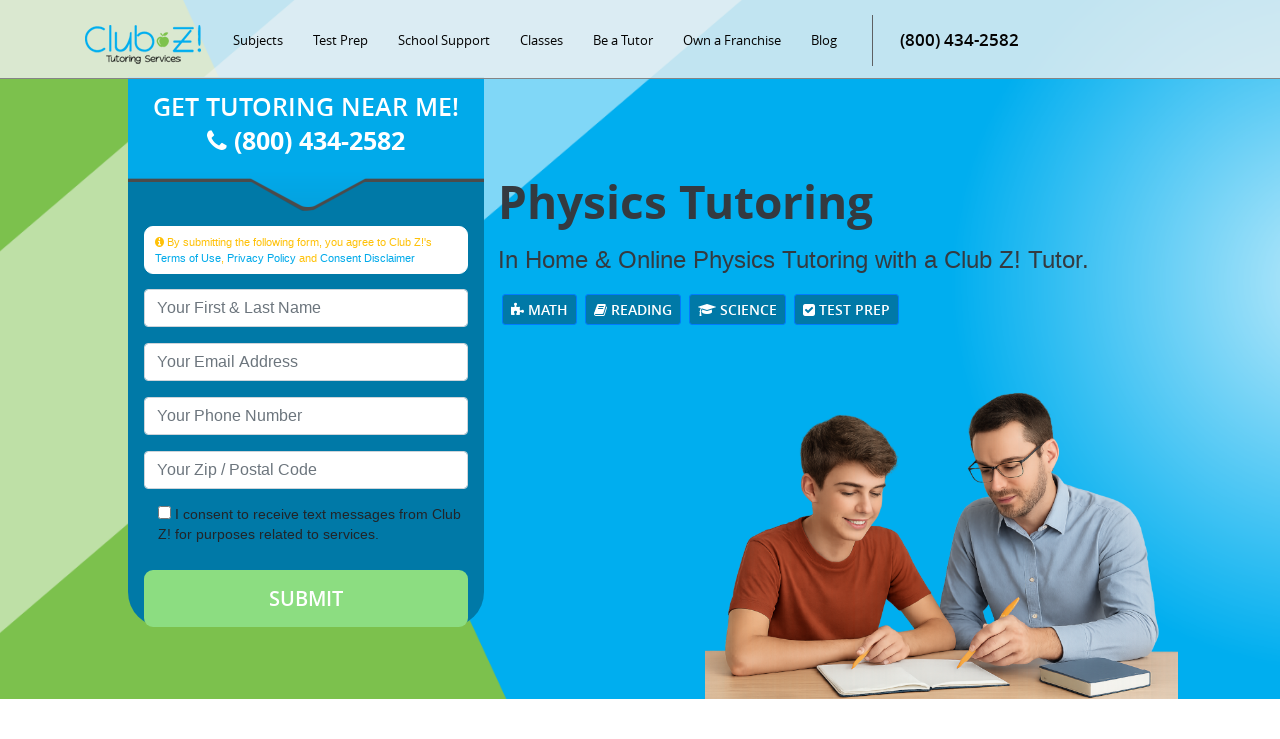

--- FILE ---
content_type: text/html; charset=UTF-8
request_url: https://clubztutoring.com/subjects-we-tutor/science-tutoring/physics-tutoring/silver-spring-md
body_size: 119680
content:
<!DOCTYPE html>
<html lang="en-US" class="no-js no-svg">

<head>
  <meta charset="UTF-8">
  <meta name="viewport" content="width=device-width, initial-scale=1, shrink-to-fit=no">
  <link rel="shortcut icon" href="https://clubztutoring.com/wp-content/themes/clubz-006/favicon.png" type="image/x-icon">
  <link rel="icon" href="https://clubztutoring.com/wp-content/themes/clubz-006/favicon.png" type="image/x-icon">
  <link rel="profile" href="http://gmpg.org/xfn/11">
  <link rel="stylesheet" href="https://cdn.jsdelivr.net/npm/bootstrap@4.6.2/dist/css/bootstrap.min.css"
    crossorigin="anonymous">
  <link href="https://clubztutoring.com/wp-content/themes/clubz-006/css/font-awesome.min.css" rel="stylesheet" type="text/css">
  <link href="https://clubztutoring.com/wp-content/themes/clubz-006/css/jquery.bxslider.css" rel="stylesheet" />
  
  
  <!-- clubz006 wp_head output -->
  <script>(function(html){html.className = html.className.replace(/\bno-js\b/,'js')})(document.documentElement);</script>
<meta name='robots' content='index, follow, max-image-preview:large, max-snippet:-1, max-video-preview:-1' />

	<!-- This site is optimized with the Yoast SEO plugin v26.8 - https://yoast.com/product/yoast-seo-wordpress/ -->
	<title>In Home &amp; Online Physics Tutoring - Club Z! Tutoring</title>
	<meta name="description" content="In Home &amp; Online Physics Tutoring with a Club Z! Physics Tutor. Club Z! has expert physics tutors ready to help you every step of the way. Our physics tutors are available for physics tutoring in High School Physics, Honors Physics, AP Physics, Physics Homework Help, Physics Test Preparation, and more." />
	<link rel="canonical" href="http://clubztutoring.com/subjects-we-tutor/science-tutoring/physics-tutoring/" />
	<meta property="og:locale" content="en_US" />
	<meta property="og:type" content="article" />
	<meta property="og:title" content="In Home &amp; Online Physics Tutoring - Club Z! Tutoring" />
	<meta property="og:description" content="In Home &amp; Online Physics Tutoring with a Club Z! Physics Tutor. Club Z! has expert physics tutors ready to help you every step of the way. Our physics tutors are available for physics tutoring in High School Physics, Honors Physics, AP Physics, Physics Homework Help, Physics Test Preparation, and more." />
	<meta property="og:url" content="https://clubztutoring.com/subjects-we-tutor/science-tutoring/physics-tutoring/" />
	<meta property="og:site_name" content="Club Z! Tutoring" />
	<meta property="article:modified_time" content="2018-04-11T02:05:03+00:00" />
	<meta property="og:image" content="https://clubztutoring.com/wp-content/uploads/2017/10/slider-banner.jpg" />
	<meta property="og:image:width" content="1920" />
	<meta property="og:image:height" content="750" />
	<meta property="og:image:type" content="image/jpeg" />
	<meta name="twitter:card" content="summary_large_image" />
	<script type="application/ld+json" class="yoast-schema-graph">{"@context":"https://schema.org","@graph":[{"@type":"WebPage","@id":"https://clubztutoring.com/subjects-we-tutor/science-tutoring/physics-tutoring/","url":"https://clubztutoring.com/subjects-we-tutor/science-tutoring/physics-tutoring/","name":"In Home & Online Physics Tutoring - Club Z! Tutoring","isPartOf":{"@id":"https://clubztutoring.com/#website"},"primaryImageOfPage":{"@id":"https://clubztutoring.com/subjects-we-tutor/science-tutoring/physics-tutoring/#primaryimage"},"image":{"@id":"https://clubztutoring.com/subjects-we-tutor/science-tutoring/physics-tutoring/#primaryimage"},"thumbnailUrl":"https://clubztutoring.com/wp-content/uploads/2017/10/slider-banner.jpg","datePublished":"2017-11-06T18:51:23+00:00","dateModified":"2018-04-11T02:05:03+00:00","description":"In Home & Online Physics Tutoring with a Club Z! Physics Tutor. Club Z! has expert physics tutors ready to help you every step of the way. Our physics tutors are available for physics tutoring in High School Physics, Honors Physics, AP Physics, Physics Homework Help, Physics Test Preparation, and more.","breadcrumb":{"@id":"https://clubztutoring.com/subjects-we-tutor/science-tutoring/physics-tutoring/#breadcrumb"},"inLanguage":"en-US","potentialAction":[{"@type":"ReadAction","target":["https://clubztutoring.com/subjects-we-tutor/science-tutoring/physics-tutoring/"]}]},{"@type":"ImageObject","inLanguage":"en-US","@id":"https://clubztutoring.com/subjects-we-tutor/science-tutoring/physics-tutoring/#primaryimage","url":"https://clubztutoring.com/wp-content/uploads/2017/10/slider-banner.jpg","contentUrl":"https://clubztutoring.com/wp-content/uploads/2017/10/slider-banner.jpg","width":1920,"height":750,"caption":"In Home & Online Tutoring | In Home Tutors | Online Tutors"},{"@type":"BreadcrumbList","@id":"https://clubztutoring.com/subjects-we-tutor/science-tutoring/physics-tutoring/#breadcrumb","itemListElement":[{"@type":"ListItem","position":1,"name":"Home","item":"https://clubztutoring.com/"},{"@type":"ListItem","position":2,"name":"Subjects We Tutor","item":"https://clubztutoring.com/subjects-we-tutor/"},{"@type":"ListItem","position":3,"name":"Science","item":"https://clubztutoring.com/subjects-we-tutor/science-tutoring/"},{"@type":"ListItem","position":4,"name":"Physics Tutoring"}]},{"@type":"WebSite","@id":"https://clubztutoring.com/#website","url":"https://clubztutoring.com/","name":"Club Z! Tutoring","description":"in-home and online tutoring services","potentialAction":[{"@type":"SearchAction","target":{"@type":"EntryPoint","urlTemplate":"https://clubztutoring.com/?s={search_term_string}"},"query-input":{"@type":"PropertyValueSpecification","valueRequired":true,"valueName":"search_term_string"}}],"inLanguage":"en-US"}]}</script>
	<!-- / Yoast SEO plugin. -->


<link rel='dns-prefetch' href='//fonts.googleapis.com' />
<link href='https://fonts.gstatic.com' crossorigin rel='preconnect' />
<link rel="alternate" type="application/rss+xml" title="Club Z! Tutoring &raquo; Feed" href="https://clubztutoring.com/feed/" />
<link rel="alternate" type="application/rss+xml" title="Club Z! Tutoring &raquo; Comments Feed" href="https://clubztutoring.com/comments/feed/" />
<link rel="alternate" title="oEmbed (JSON)" type="application/json+oembed" href="https://clubztutoring.com/wp-json/oembed/1.0/embed?url=https%3A%2F%2Fclubztutoring.com%2Fsubjects-we-tutor%2Fscience-tutoring%2Fphysics-tutoring%2F%2Fsilver-spring-md" />
<link rel="alternate" title="oEmbed (XML)" type="text/xml+oembed" href="https://clubztutoring.com/wp-json/oembed/1.0/embed?url=https%3A%2F%2Fclubztutoring.com%2Fsubjects-we-tutor%2Fscience-tutoring%2Fphysics-tutoring%2F%2Fsilver-spring-md&#038;format=xml" />
<style id='wp-img-auto-sizes-contain-inline-css' type='text/css'>
img:is([sizes=auto i],[sizes^="auto," i]){contain-intrinsic-size:3000px 1500px}
/*# sourceURL=wp-img-auto-sizes-contain-inline-css */
</style>
<style id='wp-emoji-styles-inline-css' type='text/css'>

	img.wp-smiley, img.emoji {
		display: inline !important;
		border: none !important;
		box-shadow: none !important;
		height: 1em !important;
		width: 1em !important;
		margin: 0 0.07em !important;
		vertical-align: -0.1em !important;
		background: none !important;
		padding: 0 !important;
	}
/*# sourceURL=wp-emoji-styles-inline-css */
</style>
<style id='wp-block-library-inline-css' type='text/css'>
:root{--wp-block-synced-color:#7a00df;--wp-block-synced-color--rgb:122,0,223;--wp-bound-block-color:var(--wp-block-synced-color);--wp-editor-canvas-background:#ddd;--wp-admin-theme-color:#007cba;--wp-admin-theme-color--rgb:0,124,186;--wp-admin-theme-color-darker-10:#006ba1;--wp-admin-theme-color-darker-10--rgb:0,107,160.5;--wp-admin-theme-color-darker-20:#005a87;--wp-admin-theme-color-darker-20--rgb:0,90,135;--wp-admin-border-width-focus:2px}@media (min-resolution:192dpi){:root{--wp-admin-border-width-focus:1.5px}}.wp-element-button{cursor:pointer}:root .has-very-light-gray-background-color{background-color:#eee}:root .has-very-dark-gray-background-color{background-color:#313131}:root .has-very-light-gray-color{color:#eee}:root .has-very-dark-gray-color{color:#313131}:root .has-vivid-green-cyan-to-vivid-cyan-blue-gradient-background{background:linear-gradient(135deg,#00d084,#0693e3)}:root .has-purple-crush-gradient-background{background:linear-gradient(135deg,#34e2e4,#4721fb 50%,#ab1dfe)}:root .has-hazy-dawn-gradient-background{background:linear-gradient(135deg,#faaca8,#dad0ec)}:root .has-subdued-olive-gradient-background{background:linear-gradient(135deg,#fafae1,#67a671)}:root .has-atomic-cream-gradient-background{background:linear-gradient(135deg,#fdd79a,#004a59)}:root .has-nightshade-gradient-background{background:linear-gradient(135deg,#330968,#31cdcf)}:root .has-midnight-gradient-background{background:linear-gradient(135deg,#020381,#2874fc)}:root{--wp--preset--font-size--normal:16px;--wp--preset--font-size--huge:42px}.has-regular-font-size{font-size:1em}.has-larger-font-size{font-size:2.625em}.has-normal-font-size{font-size:var(--wp--preset--font-size--normal)}.has-huge-font-size{font-size:var(--wp--preset--font-size--huge)}.has-text-align-center{text-align:center}.has-text-align-left{text-align:left}.has-text-align-right{text-align:right}.has-fit-text{white-space:nowrap!important}#end-resizable-editor-section{display:none}.aligncenter{clear:both}.items-justified-left{justify-content:flex-start}.items-justified-center{justify-content:center}.items-justified-right{justify-content:flex-end}.items-justified-space-between{justify-content:space-between}.screen-reader-text{border:0;clip-path:inset(50%);height:1px;margin:-1px;overflow:hidden;padding:0;position:absolute;width:1px;word-wrap:normal!important}.screen-reader-text:focus{background-color:#ddd;clip-path:none;color:#444;display:block;font-size:1em;height:auto;left:5px;line-height:normal;padding:15px 23px 14px;text-decoration:none;top:5px;width:auto;z-index:100000}html :where(.has-border-color){border-style:solid}html :where([style*=border-top-color]){border-top-style:solid}html :where([style*=border-right-color]){border-right-style:solid}html :where([style*=border-bottom-color]){border-bottom-style:solid}html :where([style*=border-left-color]){border-left-style:solid}html :where([style*=border-width]){border-style:solid}html :where([style*=border-top-width]){border-top-style:solid}html :where([style*=border-right-width]){border-right-style:solid}html :where([style*=border-bottom-width]){border-bottom-style:solid}html :where([style*=border-left-width]){border-left-style:solid}html :where(img[class*=wp-image-]){height:auto;max-width:100%}:where(figure){margin:0 0 1em}html :where(.is-position-sticky){--wp-admin--admin-bar--position-offset:var(--wp-admin--admin-bar--height,0px)}@media screen and (max-width:600px){html :where(.is-position-sticky){--wp-admin--admin-bar--position-offset:0px}}

/*# sourceURL=wp-block-library-inline-css */
</style><style id='global-styles-inline-css' type='text/css'>
:root{--wp--preset--aspect-ratio--square: 1;--wp--preset--aspect-ratio--4-3: 4/3;--wp--preset--aspect-ratio--3-4: 3/4;--wp--preset--aspect-ratio--3-2: 3/2;--wp--preset--aspect-ratio--2-3: 2/3;--wp--preset--aspect-ratio--16-9: 16/9;--wp--preset--aspect-ratio--9-16: 9/16;--wp--preset--color--black: #000000;--wp--preset--color--cyan-bluish-gray: #abb8c3;--wp--preset--color--white: #ffffff;--wp--preset--color--pale-pink: #f78da7;--wp--preset--color--vivid-red: #cf2e2e;--wp--preset--color--luminous-vivid-orange: #ff6900;--wp--preset--color--luminous-vivid-amber: #fcb900;--wp--preset--color--light-green-cyan: #7bdcb5;--wp--preset--color--vivid-green-cyan: #00d084;--wp--preset--color--pale-cyan-blue: #8ed1fc;--wp--preset--color--vivid-cyan-blue: #0693e3;--wp--preset--color--vivid-purple: #9b51e0;--wp--preset--gradient--vivid-cyan-blue-to-vivid-purple: linear-gradient(135deg,rgb(6,147,227) 0%,rgb(155,81,224) 100%);--wp--preset--gradient--light-green-cyan-to-vivid-green-cyan: linear-gradient(135deg,rgb(122,220,180) 0%,rgb(0,208,130) 100%);--wp--preset--gradient--luminous-vivid-amber-to-luminous-vivid-orange: linear-gradient(135deg,rgb(252,185,0) 0%,rgb(255,105,0) 100%);--wp--preset--gradient--luminous-vivid-orange-to-vivid-red: linear-gradient(135deg,rgb(255,105,0) 0%,rgb(207,46,46) 100%);--wp--preset--gradient--very-light-gray-to-cyan-bluish-gray: linear-gradient(135deg,rgb(238,238,238) 0%,rgb(169,184,195) 100%);--wp--preset--gradient--cool-to-warm-spectrum: linear-gradient(135deg,rgb(74,234,220) 0%,rgb(151,120,209) 20%,rgb(207,42,186) 40%,rgb(238,44,130) 60%,rgb(251,105,98) 80%,rgb(254,248,76) 100%);--wp--preset--gradient--blush-light-purple: linear-gradient(135deg,rgb(255,206,236) 0%,rgb(152,150,240) 100%);--wp--preset--gradient--blush-bordeaux: linear-gradient(135deg,rgb(254,205,165) 0%,rgb(254,45,45) 50%,rgb(107,0,62) 100%);--wp--preset--gradient--luminous-dusk: linear-gradient(135deg,rgb(255,203,112) 0%,rgb(199,81,192) 50%,rgb(65,88,208) 100%);--wp--preset--gradient--pale-ocean: linear-gradient(135deg,rgb(255,245,203) 0%,rgb(182,227,212) 50%,rgb(51,167,181) 100%);--wp--preset--gradient--electric-grass: linear-gradient(135deg,rgb(202,248,128) 0%,rgb(113,206,126) 100%);--wp--preset--gradient--midnight: linear-gradient(135deg,rgb(2,3,129) 0%,rgb(40,116,252) 100%);--wp--preset--font-size--small: 13px;--wp--preset--font-size--medium: 20px;--wp--preset--font-size--large: 36px;--wp--preset--font-size--x-large: 42px;--wp--preset--spacing--20: 0.44rem;--wp--preset--spacing--30: 0.67rem;--wp--preset--spacing--40: 1rem;--wp--preset--spacing--50: 1.5rem;--wp--preset--spacing--60: 2.25rem;--wp--preset--spacing--70: 3.38rem;--wp--preset--spacing--80: 5.06rem;--wp--preset--shadow--natural: 6px 6px 9px rgba(0, 0, 0, 0.2);--wp--preset--shadow--deep: 12px 12px 50px rgba(0, 0, 0, 0.4);--wp--preset--shadow--sharp: 6px 6px 0px rgba(0, 0, 0, 0.2);--wp--preset--shadow--outlined: 6px 6px 0px -3px rgb(255, 255, 255), 6px 6px rgb(0, 0, 0);--wp--preset--shadow--crisp: 6px 6px 0px rgb(0, 0, 0);}:where(.is-layout-flex){gap: 0.5em;}:where(.is-layout-grid){gap: 0.5em;}body .is-layout-flex{display: flex;}.is-layout-flex{flex-wrap: wrap;align-items: center;}.is-layout-flex > :is(*, div){margin: 0;}body .is-layout-grid{display: grid;}.is-layout-grid > :is(*, div){margin: 0;}:where(.wp-block-columns.is-layout-flex){gap: 2em;}:where(.wp-block-columns.is-layout-grid){gap: 2em;}:where(.wp-block-post-template.is-layout-flex){gap: 1.25em;}:where(.wp-block-post-template.is-layout-grid){gap: 1.25em;}.has-black-color{color: var(--wp--preset--color--black) !important;}.has-cyan-bluish-gray-color{color: var(--wp--preset--color--cyan-bluish-gray) !important;}.has-white-color{color: var(--wp--preset--color--white) !important;}.has-pale-pink-color{color: var(--wp--preset--color--pale-pink) !important;}.has-vivid-red-color{color: var(--wp--preset--color--vivid-red) !important;}.has-luminous-vivid-orange-color{color: var(--wp--preset--color--luminous-vivid-orange) !important;}.has-luminous-vivid-amber-color{color: var(--wp--preset--color--luminous-vivid-amber) !important;}.has-light-green-cyan-color{color: var(--wp--preset--color--light-green-cyan) !important;}.has-vivid-green-cyan-color{color: var(--wp--preset--color--vivid-green-cyan) !important;}.has-pale-cyan-blue-color{color: var(--wp--preset--color--pale-cyan-blue) !important;}.has-vivid-cyan-blue-color{color: var(--wp--preset--color--vivid-cyan-blue) !important;}.has-vivid-purple-color{color: var(--wp--preset--color--vivid-purple) !important;}.has-black-background-color{background-color: var(--wp--preset--color--black) !important;}.has-cyan-bluish-gray-background-color{background-color: var(--wp--preset--color--cyan-bluish-gray) !important;}.has-white-background-color{background-color: var(--wp--preset--color--white) !important;}.has-pale-pink-background-color{background-color: var(--wp--preset--color--pale-pink) !important;}.has-vivid-red-background-color{background-color: var(--wp--preset--color--vivid-red) !important;}.has-luminous-vivid-orange-background-color{background-color: var(--wp--preset--color--luminous-vivid-orange) !important;}.has-luminous-vivid-amber-background-color{background-color: var(--wp--preset--color--luminous-vivid-amber) !important;}.has-light-green-cyan-background-color{background-color: var(--wp--preset--color--light-green-cyan) !important;}.has-vivid-green-cyan-background-color{background-color: var(--wp--preset--color--vivid-green-cyan) !important;}.has-pale-cyan-blue-background-color{background-color: var(--wp--preset--color--pale-cyan-blue) !important;}.has-vivid-cyan-blue-background-color{background-color: var(--wp--preset--color--vivid-cyan-blue) !important;}.has-vivid-purple-background-color{background-color: var(--wp--preset--color--vivid-purple) !important;}.has-black-border-color{border-color: var(--wp--preset--color--black) !important;}.has-cyan-bluish-gray-border-color{border-color: var(--wp--preset--color--cyan-bluish-gray) !important;}.has-white-border-color{border-color: var(--wp--preset--color--white) !important;}.has-pale-pink-border-color{border-color: var(--wp--preset--color--pale-pink) !important;}.has-vivid-red-border-color{border-color: var(--wp--preset--color--vivid-red) !important;}.has-luminous-vivid-orange-border-color{border-color: var(--wp--preset--color--luminous-vivid-orange) !important;}.has-luminous-vivid-amber-border-color{border-color: var(--wp--preset--color--luminous-vivid-amber) !important;}.has-light-green-cyan-border-color{border-color: var(--wp--preset--color--light-green-cyan) !important;}.has-vivid-green-cyan-border-color{border-color: var(--wp--preset--color--vivid-green-cyan) !important;}.has-pale-cyan-blue-border-color{border-color: var(--wp--preset--color--pale-cyan-blue) !important;}.has-vivid-cyan-blue-border-color{border-color: var(--wp--preset--color--vivid-cyan-blue) !important;}.has-vivid-purple-border-color{border-color: var(--wp--preset--color--vivid-purple) !important;}.has-vivid-cyan-blue-to-vivid-purple-gradient-background{background: var(--wp--preset--gradient--vivid-cyan-blue-to-vivid-purple) !important;}.has-light-green-cyan-to-vivid-green-cyan-gradient-background{background: var(--wp--preset--gradient--light-green-cyan-to-vivid-green-cyan) !important;}.has-luminous-vivid-amber-to-luminous-vivid-orange-gradient-background{background: var(--wp--preset--gradient--luminous-vivid-amber-to-luminous-vivid-orange) !important;}.has-luminous-vivid-orange-to-vivid-red-gradient-background{background: var(--wp--preset--gradient--luminous-vivid-orange-to-vivid-red) !important;}.has-very-light-gray-to-cyan-bluish-gray-gradient-background{background: var(--wp--preset--gradient--very-light-gray-to-cyan-bluish-gray) !important;}.has-cool-to-warm-spectrum-gradient-background{background: var(--wp--preset--gradient--cool-to-warm-spectrum) !important;}.has-blush-light-purple-gradient-background{background: var(--wp--preset--gradient--blush-light-purple) !important;}.has-blush-bordeaux-gradient-background{background: var(--wp--preset--gradient--blush-bordeaux) !important;}.has-luminous-dusk-gradient-background{background: var(--wp--preset--gradient--luminous-dusk) !important;}.has-pale-ocean-gradient-background{background: var(--wp--preset--gradient--pale-ocean) !important;}.has-electric-grass-gradient-background{background: var(--wp--preset--gradient--electric-grass) !important;}.has-midnight-gradient-background{background: var(--wp--preset--gradient--midnight) !important;}.has-small-font-size{font-size: var(--wp--preset--font-size--small) !important;}.has-medium-font-size{font-size: var(--wp--preset--font-size--medium) !important;}.has-large-font-size{font-size: var(--wp--preset--font-size--large) !important;}.has-x-large-font-size{font-size: var(--wp--preset--font-size--x-large) !important;}
/*# sourceURL=global-styles-inline-css */
</style>

<style id='classic-theme-styles-inline-css' type='text/css'>
/*! This file is auto-generated */
.wp-block-button__link{color:#fff;background-color:#32373c;border-radius:9999px;box-shadow:none;text-decoration:none;padding:calc(.667em + 2px) calc(1.333em + 2px);font-size:1.125em}.wp-block-file__button{background:#32373c;color:#fff;text-decoration:none}
/*# sourceURL=/wp-includes/css/classic-themes.min.css */
</style>
<link rel='stylesheet' id='contact-form-7-css' href='https://clubztutoring.com/wp-content/plugins/contact-form-7/includes/css/styles.css?ver=6.0.6' type='text/css' media='all' />
<link rel='stylesheet' id='clubz006-fonts-css' href='https://fonts.googleapis.com/css?family=Libre+Franklin%3A300%2C300i%2C400%2C400i%2C600%2C600i%2C800%2C800i&#038;subset=latin%2Clatin-ext' type='text/css' media='all' />
<link rel='stylesheet' id='clubz006-style-css' href='https://clubztutoring.com/wp-content/themes/clubz-006/style.css?ver=6.9' type='text/css' media='all' />
<link rel='stylesheet' id='wp-pagenavi-css' href='https://clubztutoring.com/wp-content/plugins/wp-pagenavi/pagenavi-css.css?ver=2.70' type='text/css' media='all' />
<script type="text/javascript" src="https://clubztutoring.com/wp-includes/js/jquery/jquery.min.js?ver=3.7.1" id="jquery-core-js"></script>
<script type="text/javascript" src="https://clubztutoring.com/wp-includes/js/jquery/jquery-migrate.min.js?ver=3.4.1" id="jquery-migrate-js"></script>
<link rel="https://api.w.org/" href="https://clubztutoring.com/wp-json/" /><link rel="alternate" title="JSON" type="application/json" href="https://clubztutoring.com/wp-json/wp/v2/pages/660" /><link rel="EditURI" type="application/rsd+xml" title="RSD" href="https://clubztutoring.com/xmlrpc.php?rsd" />
<meta name="generator" content="WordPress 6.9" />
<link rel='shortlink' href='https://clubztutoring.com/?p=660' />

<!--BEGIN: TRACKING CODE MANAGER (v2.5.0) BY INTELLYWP.COM IN HEAD//-->
<!-- Global site tag (gtag.js) - Google Ads: 1068552840 -->
<script async src="https://www.googletagmanager.com/gtag/js?id=AW-1068552840"></script>
<script>
  window.dataLayer = window.dataLayer || [];
  function gtag(){dataLayer.push(arguments);}
  gtag('js', new Date());

  gtag('config', 'AW-1068552840');
</script>
<meta name="facebook-domain-verification" content="3hcdntstiwcjtl23tvy5hdtmp54j7f" />
<!-- Google tag (gtag.js) -->
<script async src="https://www.googletagmanager.com/gtag/js?id=G-MWK4EDN35Y"></script>
<script>
  window.dataLayer = window.dataLayer || [];
  function gtag(){dataLayer.push(arguments);}
  gtag('js', new Date());

  gtag('config', 'G-MWK4EDN35Y');
</script>
<!-- Google Tag Manager -->
<script>(function(w,d,s,l,i){w[l]=w[l]||[];w[l].push({'gtm.start':
new Date().getTime(),event:'gtm.js'});var f=d.getElementsByTagName(s)[0],
j=d.createElement(s),dl=l!='dataLayer'?'&l='+l:'';j.async=true;j.src=
'https://www.googletagmanager.com/gtm.js?id='+i+dl;f.parentNode.insertBefore(j,f);
})(window,document,'script','dataLayer','GTM-N4PNRDM');</script>
<!-- End Google Tag Manager -->
<!-- Facebook Pixel Code -->
<script>
!function(f,b,e,v,n,t,s){if(f.fbq)return;n=f.fbq=function(){n.callMethod?
n.callMethod.apply(n,arguments):n.queue.push(arguments)};if(!f._fbq)f._fbq=n;
n.push=n;n.loaded=!0;n.version='2.0';n.queue=[];t=b.createElement(e);t.async=!0;
t.src=v;s=b.getElementsByTagName(e)[0];s.parentNode.insertBefore(t,s)}(window,
document,'script','https://connect.facebook.net/en_US/fbevents.js');
fbq('init', '687220924802650', {
em: 'insert_email_variable'
});
fbq('track', 'PageView');
</script>
<noscript><img height="1" width="1" src="https://www.facebook.com/tr?id=687220924802650&ev=PageView&noscript=1" /></noscript>
<!-- DO NOT MODIFY -->
<!-- End Facebook Pixel Code -->
<script async src="https://tag.pearldiver.io/ldc.js?pid=2660aa607ea8acc02ca2c610ebad5796&aid=16de03f2"></script>
<!--END: https://wordpress.org/plugins/tracking-code-manager IN HEAD//--><link rel="icon" href="https://clubztutoring.com/wp-content/uploads/2017/11/favicon.png" sizes="32x32" />
<link rel="icon" href="https://clubztutoring.com/wp-content/uploads/2017/11/favicon.png" sizes="192x192" />
<link rel="apple-touch-icon" href="https://clubztutoring.com/wp-content/uploads/2017/11/favicon.png" />
<meta name="msapplication-TileImage" content="https://clubztutoring.com/wp-content/uploads/2017/11/favicon.png" />

  <!-- / clubz006 wp_head output -->

    <script src="https://cdn.jsdelivr.net/npm/jquery@3.5.1/dist/jquery.min.js" crossorigin="anonymous"></script>
  <script src="https://cdn.jsdelivr.net/npm/bootstrap@4.6.2/dist/js/bootstrap.bundle.min.js"
    crossorigin="anonymous"></script>
  <script src="https://clubztutoring.com/wp-content/themes/clubz-006/js/jquery.bxslider.js"></script>
</head>

<body class="wp-singular page-template page-template-template-tutor-inner page-template-template-tutor-inner-php page page-id-660 page-child parent-pageid-650 wp-theme-clubz-006 group-blog has-header-image page-two-column colors-light">
  <div class="top_section">
    <div class="container">
      <div class="top_logo">
        <a href="https://clubztutoring.com">
          <img
            width="116"
            height="39"
            src="https://clubztutoring.com/wp-content/themes/clubz-006/images/logo-1.png"
            class="image wp-image-1069  attachment-full size-full"
            alt="Club Z! In Home Tutoring &amp; Online Tutoring"
            style="max-width: 100%; height: auto;"
            decoding="async"
          />
        </a>
      </div>
      <div class="top_right clearfix"> 
        <div class="top_nav iphonNav clearfix">
          <div class="menu-top-menus-container"><ul id="menu-top-menus" class="menu"><li id="menu-item-758" class="menu-item menu-item-type-post_type menu-item-object-page current-page-ancestor current-menu-ancestor current_page_ancestor menu-item-has-children menu-item-758"><a href="https://clubztutoring.com/subjects-we-tutor//silver-spring-md">Subjects</a>
<ul class="sub-menu">
	<li id="menu-item-614" class="menu-item menu-item-type-post_type menu-item-object-page menu-item-has-children menu-item-614"><a href="https://clubztutoring.com/subjects-we-tutor/math-tutoring//silver-spring-md">Math</a>
	<ul class="sub-menu">
		<li id="menu-item-640" class="menu-item menu-item-type-post_type menu-item-object-page menu-item-has-children menu-item-640"><a href="https://clubztutoring.com/subjects-we-tutor/math-tutoring/elementary-math-tutoring//silver-spring-md">Elementary Math</a>
		<ul class="sub-menu">
			<li id="menu-item-2331" class="menu-item menu-item-type-post_type menu-item-object-page menu-item-2331"><a href="https://clubztutoring.com/subjects-we-tutor/math-tutoring/elementary-math-tutoring/1st-grade-math-tutoring//silver-spring-md">1st Grade Math</a></li>
			<li id="menu-item-2332" class="menu-item menu-item-type-post_type menu-item-object-page menu-item-2332"><a href="https://clubztutoring.com/subjects-we-tutor/math-tutoring/elementary-math-tutoring/2nd-grade-math-tutoring//silver-spring-md">2nd Grade Math</a></li>
			<li id="menu-item-2333" class="menu-item menu-item-type-post_type menu-item-object-page menu-item-2333"><a href="https://clubztutoring.com/subjects-we-tutor/math-tutoring/elementary-math-tutoring/3rd-grade-math-tutoring//silver-spring-md">3rd Grade Math</a></li>
			<li id="menu-item-2334" class="menu-item menu-item-type-post_type menu-item-object-page menu-item-2334"><a href="https://clubztutoring.com/subjects-we-tutor/math-tutoring/elementary-math-tutoring/4th-grade-math-tutoring//silver-spring-md">4th Grade Math</a></li>
			<li id="menu-item-2335" class="menu-item menu-item-type-post_type menu-item-object-page menu-item-2335"><a href="https://clubztutoring.com/subjects-we-tutor/math-tutoring/elementary-math-tutoring/5th-grade-math-tutoring//silver-spring-md">5th Grade Math</a></li>
		</ul>
</li>
		<li id="menu-item-2329" class="menu-item menu-item-type-post_type menu-item-object-page menu-item-has-children menu-item-2329"><a href="https://clubztutoring.com/subjects-we-tutor/math-tutoring/middle-school-math-tutoring//silver-spring-md">Middle School Math</a>
		<ul class="sub-menu">
			<li id="menu-item-2336" class="menu-item menu-item-type-post_type menu-item-object-page menu-item-2336"><a href="https://clubztutoring.com/subjects-we-tutor/math-tutoring/middle-school-math-tutoring/6th-grade-math-tutoring//silver-spring-md">6th Grade Math</a></li>
			<li id="menu-item-2337" class="menu-item menu-item-type-post_type menu-item-object-page menu-item-2337"><a href="https://clubztutoring.com/subjects-we-tutor/math-tutoring/middle-school-math-tutoring/7th-grade-math-tutoring//silver-spring-md">7th Grade Math</a></li>
			<li id="menu-item-2338" class="menu-item menu-item-type-post_type menu-item-object-page menu-item-2338"><a href="https://clubztutoring.com/subjects-we-tutor/math-tutoring/middle-school-math-tutoring/8th-grade-math-tutoring//silver-spring-md">8th Grade Math</a></li>
		</ul>
</li>
		<li id="menu-item-2330" class="menu-item menu-item-type-post_type menu-item-object-page menu-item-has-children menu-item-2330"><a href="https://clubztutoring.com/subjects-we-tutor/math-tutoring/high-school-math-tutoring//silver-spring-md">High School Math</a>
		<ul class="sub-menu">
			<li id="menu-item-2339" class="menu-item menu-item-type-post_type menu-item-object-page menu-item-2339"><a href="https://clubztutoring.com/subjects-we-tutor/math-tutoring/high-school-math-tutoring/9th-grade-math-tutoring//silver-spring-md">9th Grade Math</a></li>
			<li id="menu-item-2340" class="menu-item menu-item-type-post_type menu-item-object-page menu-item-2340"><a href="https://clubztutoring.com/subjects-we-tutor/math-tutoring/high-school-math-tutoring/10th-grade-math-tutoring//silver-spring-md">10th Grade Math</a></li>
			<li id="menu-item-2341" class="menu-item menu-item-type-post_type menu-item-object-page menu-item-2341"><a href="https://clubztutoring.com/subjects-we-tutor/math-tutoring/high-school-math-tutoring/11th-grade-math-tutoring//silver-spring-md">11th Grade Math</a></li>
			<li id="menu-item-2342" class="menu-item menu-item-type-post_type menu-item-object-page menu-item-2342"><a href="https://clubztutoring.com/subjects-we-tutor/math-tutoring/high-school-math-tutoring/12th-grade-math-tutoring//silver-spring-md">12th Grade Math</a></li>
		</ul>
</li>
		<li id="menu-item-644" class="menu-item menu-item-type-post_type menu-item-object-page menu-item-644"><a href="https://clubztutoring.com/subjects-we-tutor/math-tutoring/algebra-tutoring//silver-spring-md">Algebra</a></li>
		<li id="menu-item-643" class="menu-item menu-item-type-post_type menu-item-object-page menu-item-643"><a href="https://clubztutoring.com/subjects-we-tutor/math-tutoring/geometry-tutoring//silver-spring-md">Geometry</a></li>
		<li id="menu-item-641" class="menu-item menu-item-type-post_type menu-item-object-page menu-item-641"><a href="https://clubztutoring.com/subjects-we-tutor/math-tutoring/trigonometry-tutoring//silver-spring-md">Trigonometry</a></li>
		<li id="menu-item-642" class="menu-item menu-item-type-post_type menu-item-object-page menu-item-642"><a href="https://clubztutoring.com/subjects-we-tutor/math-tutoring/calculus-tutoring//silver-spring-md">Calculus</a></li>
	</ul>
</li>
	<li id="menu-item-2477" class="menu-item menu-item-type-post_type menu-item-object-page current-page-ancestor current-menu-ancestor current-menu-parent current-page-parent current_page_parent current_page_ancestor menu-item-has-children menu-item-2477"><a href="https://clubztutoring.com/subjects-we-tutor/science-tutoring//silver-spring-md">Science</a>
	<ul class="sub-menu">
		<li id="menu-item-664" class="menu-item menu-item-type-post_type menu-item-object-page menu-item-664"><a href="https://clubztutoring.com/subjects-we-tutor/science-tutoring/biology-tutoring//silver-spring-md">Biology</a></li>
		<li id="menu-item-665" class="menu-item menu-item-type-post_type menu-item-object-page menu-item-665"><a href="https://clubztutoring.com/subjects-we-tutor/science-tutoring/chemistry-tutoring//silver-spring-md">Chemistry</a></li>
		<li id="menu-item-663" class="menu-item menu-item-type-post_type menu-item-object-page current-menu-item page_item page-item-660 current_page_item menu-item-663"><a href="https://clubztutoring.com/subjects-we-tutor/science-tutoring/physics-tutoring//silver-spring-md" aria-current="page">Physics Tutoring</a></li>
	</ul>
</li>
	<li id="menu-item-2513" class="menu-item menu-item-type-post_type menu-item-object-page menu-item-has-children menu-item-2513"><a href="https://clubztutoring.com/subjects-we-tutor/music-lessons//silver-spring-md">Music Lessons</a>
	<ul class="sub-menu">
		<li id="menu-item-2514" class="menu-item menu-item-type-post_type menu-item-object-page menu-item-2514"><a href="https://clubztutoring.com/subjects-we-tutor/music-lessons/guitar-lessons//silver-spring-md">Guitar Lessons</a></li>
		<li id="menu-item-2515" class="menu-item menu-item-type-post_type menu-item-object-page menu-item-2515"><a href="https://clubztutoring.com/subjects-we-tutor/music-lessons/piano-lessons//silver-spring-md">Piano Lessons</a></li>
	</ul>
</li>
	<li id="menu-item-676" class="menu-item menu-item-type-post_type menu-item-object-page menu-item-676"><a href="https://clubztutoring.com/subjects-we-tutor/foreign-languages-tutoring//silver-spring-md">Foreign Languages</a></li>
	<li id="menu-item-683" class="menu-item menu-item-type-post_type menu-item-object-page menu-item-683"><a href="https://clubztutoring.com/subjects-we-tutor/reading-tutoring//silver-spring-md">Reading</a></li>
	<li id="menu-item-689" class="menu-item menu-item-type-post_type menu-item-object-page menu-item-689"><a href="https://clubztutoring.com/subjects-we-tutor/college-tutoring//silver-spring-md">College</a></li>
	<li id="menu-item-690" class="menu-item menu-item-type-post_type menu-item-object-page menu-item-690"><a href="https://clubztutoring.com/subjects-we-tutor/writing-tutoring//silver-spring-md">Writing</a></li>
	<li id="menu-item-700" class="menu-item menu-item-type-post_type menu-item-object-page menu-item-700"><a href="https://clubztutoring.com/subjects-we-tutor/pre-k-tutoring//silver-spring-md">Pre K</a></li>
	<li id="menu-item-699" class="menu-item menu-item-type-post_type menu-item-object-page menu-item-699"><a href="https://clubztutoring.com/subjects-we-tutor/study-skills-tutoring//silver-spring-md">Study Skills</a></li>
	<li id="menu-item-1094" class="menu-item menu-item-type-post_type menu-item-object-page menu-item-1094"><a href="https://clubztutoring.com/adhd-learning-disabilities-tutoring//silver-spring-md">ADHD &#038; Learning Disabilities</a></li>
	<li id="menu-item-698" class="menu-item menu-item-type-post_type menu-item-object-page menu-item-698"><a href="https://clubztutoring.com/summer-tutoring//silver-spring-md">Summer Tutoring</a></li>
</ul>
</li>
<li id="menu-item-298" class="menu-item menu-item-type-post_type menu-item-object-page menu-item-has-children menu-item-298"><a href="https://clubztutoring.com/test-prep//silver-spring-md">Test Prep</a>
<ul class="sub-menu">
	<li id="menu-item-738" class="menu-item menu-item-type-post_type menu-item-object-page menu-item-738"><a href="https://clubztutoring.com/test-prep/act-test-prep-tutoring//silver-spring-md">ACT</a></li>
	<li id="menu-item-739" class="menu-item menu-item-type-post_type menu-item-object-page menu-item-739"><a href="https://clubztutoring.com/test-prep/sat-test-prep-tutoring//silver-spring-md">SAT</a></li>
	<li id="menu-item-737" class="menu-item menu-item-type-post_type menu-item-object-page menu-item-737"><a href="https://clubztutoring.com/test-prep/preact-test-prep-tutoring//silver-spring-md">PreACT</a></li>
	<li id="menu-item-743" class="menu-item menu-item-type-post_type menu-item-object-page menu-item-743"><a href="https://clubztutoring.com/test-prep/psat-test-prep-tutoring//silver-spring-md">PSAT</a></li>
	<li id="menu-item-732" class="menu-item menu-item-type-post_type menu-item-object-page menu-item-732"><a href="https://clubztutoring.com/test-prep/isee-ssat-test-prep-tutoring//silver-spring-md">ISEE/SSAT</a></li>
	<li id="menu-item-735" class="menu-item menu-item-type-post_type menu-item-object-page menu-item-735"><a href="https://clubztutoring.com/test-prep/asvab-test-prep-tutoring//silver-spring-md">ASVAB</a></li>
	<li id="menu-item-734" class="menu-item menu-item-type-post_type menu-item-object-page menu-item-734"><a href="https://clubztutoring.com/test-prep/gre-test-prep-tutoring//silver-spring-md">GRE</a></li>
	<li id="menu-item-733" class="menu-item menu-item-type-post_type menu-item-object-page menu-item-733"><a href="https://clubztutoring.com/test-prep/ged-test-prep-tutoring//silver-spring-md">GED</a></li>
	<li id="menu-item-296" class="menu-item menu-item-type-post_type menu-item-object-page menu-item-296"><a href="https://clubztutoring.com/college-admissions-consulting//silver-spring-md">College Planning</a></li>
</ul>
</li>
<li id="menu-item-2813" class="menu-item menu-item-type-post_type menu-item-object-page menu-item-2813"><a href="https://clubztutoring.com/homeschool//silver-spring-md">School Support</a></li>
<li id="menu-item-1146" class="menu-item menu-item-type-custom menu-item-object-custom menu-item-has-children menu-item-1146"><a href="#">Classes</a>
<ul class="sub-menu">
	<li id="menu-item-972" class="menu-item menu-item-type-post_type menu-item-object-page menu-item-972"><a href="https://clubztutoring.com/online-classes//silver-spring-md">SAT and ACT Online</a></li>
</ul>
</li>
<li id="menu-item-1074" class="menu-item menu-item-type-post_type menu-item-object-page menu-item-1074"><a href="https://clubztutoring.com/become-a-tutor//silver-spring-md">Be a Tutor</a></li>
<li id="menu-item-1705" class="menu-item menu-item-type-post_type menu-item-object-page menu-item-1705"><a href="https://clubztutoring.com/tutoring-franchise//silver-spring-md">Own a Franchise</a></li>
<li id="menu-item-1232" class="menu-item menu-item-type-post_type menu-item-object-page menu-item-1232"><a href="https://clubztutoring.com/blog//silver-spring-md">Blog</a></li>
</ul></div>			<div class="textwidget"><p><br data-mce-bogus="1"></p>
</div>
		        </div>
        <div class="top_call">			<div class="textwidget"><div class="d-none d-md-inline"><small>(800) 434-2582</small></div>
<div class="d-flex d-md-none"><a class="btn btn-sm btn-header-phone" style="margin-right: 7px;" href="tel:+18004342582">Call Now!</a><a class="btn btn-sm btn-warning" href="/tutoring-franchise/">Franchise Info</a></div>
</div>
		</div>        <a href="javascript:void(0)" class="menuImage" style="display:none;">
          <div class="container2" onclick="toggleClassList(this)">
            <div class="bar1"></div>
            <div class="bar2"></div>
            <div class="bar3"></div>
          </div>
        </a>
        <!--<div class="top_locate"><i class="fa fa-search" aria-hidden="true"></i> <a href="#">Locate</a> </div>-->
      </div>
    </div>
  </div>
  <header>
    <div class="header">
                <div class="slider_banner">
            <div class="slider_outer">
              <div class="caption_inn">
                <div class="caption_text">
                  <h1>Physics Tutoring</h1>
In Home &amp; Online Physics Tutoring with a Club Z! Tutor.
                  <h3 class="mt-3"><a class="btn btn-sm btn-primary mb-1 mx-1" href="https://clubztutoring.com/subjects-we-tutor/math-tutoring/" title="Math Tutoring"><i class="fa fa-puzzle-piece"></i> Math</a><a class="btn btn-sm btn-primary mb-1 mx-1" href="https://clubztutoring.com/subjects-we-tutor/reading-tutoring/" title="Reading Tutoring"><i class="fa fa-book"></i> Reading</a><a class="btn btn-sm btn-primary mb-1 mx-1" href="https://clubztutoring.com/subjects-we-tutor/science-tutoring/" title="Science Tutoring"><i class="fa fa-graduation-cap"></i> Science</a><a class="btn btn-sm btn-primary mb-1 mx-1" href="https://clubztutoring.com/test-prep/" title="Test Prep Tutoring"><i class="fa fa-check-square"></i> Test Prep</a></h3>                </div>
              </div>
              <div
                class="slider_img"
                style="opacity: 1; margin-top: -80px; background:url(https://clubztutoring.com/wp-content/themes/clubz-006/images/header/header-tutoring-bg-1.8.png) no-repeat top center"
              >
                  <img src="https://clubztutoring.com/wp-content/themes/clubz-006/images/header/club_z_tutor_student_25100301_750x500.png" alt="" />              </div>
            </div>
            			<div class="caption_banner clearfix">
				<div class="form_top" id="tutoring-info-request">

											<div class="get_info">
							<h1>GET TUTORING NEAR ME!</h1>				<div>
					<a href="tel:(800) 434-2582">
						<i class="fa fa-phone" aria-hidden="true"></i> 
						(800) 434-2582
					</a>
				</div>						</div>
					
					<p class="marketing-confirmation text-warning">
						<i class="fa fa-info-circle" aria-hidden="true"></i>
						By submitting the following form, you agree to Club Z!'s 
			<a href="javascript:;" data-toggle="modal" data-target="#modal-footer" data-page="/terms-conditions/" data-title="Terms of Use">Terms of Use</a>, 
			<a href="javascript:;" data-toggle="modal" data-target="#modal-footer" data-page="/privacy-policy/" data-title="Privacy Policy">Privacy Policy</a> and 
			<a href="javascript:;" data-toggle="modal" data-target="#modal-footer" data-page="/consent-disclaimer/" data-title="Consent Disclaimer">Consent Disclaimer</a>											</p>
					
<div class="wpcf7 no-js" id="wpcf7-f8710-o1" lang="en-US" dir="ltr" data-wpcf7-id="8710">
<div class="screen-reader-response"><p role="status" aria-live="polite" aria-atomic="true"></p> <ul></ul></div>
<form action="/subjects-we-tutor/science-tutoring/physics-tutoring/silver-spring-md#wpcf7-f8710-o1" method="post" class="wpcf7-form init" aria-label="Contact form" novalidate="novalidate" data-status="init">
<div style="display: none;">
<input type="hidden" name="_wpcf7" value="8710" />
<input type="hidden" name="_wpcf7_version" value="6.0.6" />
<input type="hidden" name="_wpcf7_locale" value="en_US" />
<input type="hidden" name="_wpcf7_unit_tag" value="wpcf7-f8710-o1" />
<input type="hidden" name="_wpcf7_container_post" value="0" />
<input type="hidden" name="_wpcf7_posted_data_hash" value="" />
</div>
<div class="form-group">  <label for="form-request-tutor-name" class="sr-only">Your First & Last Name</label>  <span class="wpcf7-form-control-wrap" data-name="full_name"><input size="40" maxlength="400" class="wpcf7-form-control wpcf7-text wpcf7-validates-as-required form-control input-lg" id="form-request-tutor-name" autocomplete="name" aria-required="true" aria-invalid="false" placeholder="Your First &amp; Last Name" value="" type="text" name="full_name" /></span></div><div class="form-group">  <label for="form-request-tutor-email" class="sr-only">Your Email</label>  <span class="wpcf7-form-control-wrap" data-name="email"><input size="40" maxlength="400" class="wpcf7-form-control wpcf7-email wpcf7-text wpcf7-validates-as-email form-control input-lg" id="form-request-tutor-email" autocomplete="email" aria-invalid="false" placeholder="Your Email Address" value="" type="email" name="email" /></span></div><div class="form-group">  <label for="form-request-tutor-phone" class="sr-only">Your Phone Number</label>  <span class="wpcf7-form-control-wrap" data-name="phone_number"><input size="40" maxlength="14" class="wpcf7-form-control wpcf7-tel wpcf7-text wpcf7-validates-as-tel form-control input-lg" id="form-request-tutor-phone" aria-invalid="false" placeholder="Your Phone Number" value="" type="tel" name="phone_number" /></span></div><div class="form-group">  <label for="form-request-tutor-zip" class="sr-only">Your Zip/Postal Code</label>  <span class="wpcf7-form-control-wrap" data-name="zip_code"><input size="40" maxlength="10" class="wpcf7-form-control wpcf7-text form-control input-lg" id="form-request-tutor-zip" aria-invalid="false" placeholder="Your Zip / Postal Code" value="" type="text" name="zip_code" /></span></div><div class="form-group"><label><span class="wpcf7-form-control-wrap" data-name="sms_consent"><span class="wpcf7-form-control wpcf7-checkbox small"><span class="wpcf7-list-item first last"><input type="checkbox" name="sms_consent[]" value="I consent to receive text messages from Club Z! for purposes related to services." /><span class="wpcf7-list-item-label">I consent to receive text messages from Club Z! for purposes related to services.</span></span></span></span></label></div><span id="wpcf7-6971f13798fd8-wrapper" class="wpcf7-form-control-wrap timepref-918-wrap" style="display:none !important; visibility:hidden !important;"><label for="timepref-918" class="hp-message">Please leave this field empty.</label><input id="timepref-918"  class="wpcf7-form-control wpcf7-text" type="text" name="timepref-918" value="" size="40" tabindex="-1" autocomplete="new-password" /></span><input class="wpcf7-form-control wpcf7-hidden" id="thankyouURL" value="/tutoring-request-thank-you/?access=success" type="hidden" name="thankyouURL" /><input class="wpcf7-form-control wpcf7-hidden" id="referrer" value="https://clubztutoring.com/subjects-we-tutor/science-tutoring/physics-tutoring/" type="hidden" name="referrer" /><input class="wpcf7-form-control wpcf7-submit has-spinner btn btn-success request_tutoring" type="submit" value="Submit" /><div class="wpcf7-response-output" aria-hidden="true"></div>
</form>
</div>
				</div>
			</div>
		          </div>
              </div>
  </header>
  <div id="main">
<section>
  <div class="middle tutor-inner-page">
        <div class="innContent_col">
      <div class="innContent_inn">
        <div class="container">
          <div class="row">
          <div class="col-sm-12">
            <div class="colSm_inn clearfix">
                <div id="c-top" class="nav_badcame">
                  <span property="itemListElement" typeof="ListItem"><a property="item" typeof="WebPage" title="Go to Club Z! Tutoring." href="https://clubztutoring.com" class="home"><span property="name">Home</span></a><meta property="position" content="1"></span> / <span property="itemListElement" typeof="ListItem"><a property="item" typeof="WebPage" title="Go to Subjects We Tutor." href="https://clubztutoring.com/subjects-we-tutor//silver-spring-md" class="post post-page"><span property="name">Subjects We Tutor</span></a><meta property="position" content="2"></span> / <span property="itemListElement" typeof="ListItem"><a property="item" typeof="WebPage" title="Go to Science." href="https://clubztutoring.com/subjects-we-tutor/science-tutoring//silver-spring-md" class="post post-page"><span property="name">Science</span></a><meta property="position" content="3"></span> / <span property="itemListElement" typeof="ListItem"><span property="name">Physics Tutoring</span><meta property="position" content="4"></span>                </div>
              </div>
            </div>
          </div>
        </div>
      </div>
      <div class="innContent_mainCol">
        <div class="container">
          <div class="row">
            <div class="col-sm-9 order-2">
              <div class="contentInner">
                <div class="tab-content">
                                    <h3>Physics Tutoring: In Home &amp; Online</h3>
<p>If Newton’s Laws of Motion have your head spinning, you’re not alone! Club Z!’ has expert physics tutors ready to help you every step of the way. Club Z! Tutoring has been helping students learn and understand physics concepts for the past two decades, your physics grades could jump two whole letter grades! On average students who use a Club Z! physics tutor increase two letter grades in as little as 60 days!</p>
<p>Our physics tutors can help you pass your high school or college physics course with ease, or ace your next AP physics test. Our physics tutors are available for in-home or online tutoring in each of the following subject areas: High School Physics, Honors Physics, AP Physics, Physics Homework Help, Physics Test Preparation, Motion &amp; Forces, Electricity &amp; Magnetism, Heat, Thermodynamics, Light, Sound Waves, and Physics Labs.</p>
<p>Club Z!’s physics tutors can help your child gain confidence and achieve positive results in the classroom. Don’t just suffer through physics class. Call Club Z! Tutoring and get connected to one of our expert physics tutors today! Call <a href="tel:1-800-434-2582">1-800-434-2582</a> or fill out the form!</p>
                </div>
              </div>
            </div>
						            <div class="col-sm-3 tutor-left-sidebar d-none d-lg-block">
              <div class="nav_tab">
                <ul class="nav nav-tabs">
                  <ul>
                                        <li ><a href="https://clubztutoring.com/subjects-we-tutor/science-tutoring/biology-tutoring//silver-spring-md#c-top">
                      Biology                      </a></li>
                                        <li class="active"><a href="https://clubztutoring.com/subjects-we-tutor/science-tutoring/physics-tutoring//silver-spring-md#c-top">
                      Physics Tutoring                      </a></li>
                                        <li ><a href="https://clubztutoring.com/subjects-we-tutor/science-tutoring/chemistry-tutoring//silver-spring-md#c-top">
                      Chemistry                      </a></li>
                                      </ul>
                </ul>
              </div>
            </div>
                      </div>
        </div>
      </div>
    </div>

         <div class="subjects_tutor">
      <div class="container">
        <div class="row">
          <div class="col-xs-12">
            <h4>Subjects We Tutor</h4>
          </div>
        </div>
        <div class="row Tutor_content">
                <div class="row Tutor_content">          <div class="col-sm-6">
            <div class="subject_field">
              <div class="field_sub">
              <img src="https://clubztutoring.com/wp-content/uploads/2017/11/science.png" alt="In Home & Online Science Tutoring | Science Tutors" title=""/>              </div>
              <div class="title_hd">Biology </div>
              Biology Tutoring with a Club Z! Tutor. Club Z!’s biology tutors are available for in-home or online tutoring, so you can get to work immediately in the following subject areas: High School Biology, Honors Biology, AP Biology, Biology Homework Help, Biology Test Preparation, Anatomy & Physiology, Molecular & Cell Biology, Microbiology, Ecology & Botany, Genetics, Zoology & Marine Biology.              <div class="read_more"><a h = 0; ref="https://clubztutoring.com/subjects-we-tutor/science-tutoring/biology-tutoring//silver-spring-md">Read More...</a></div>
            </div>
          </div>
                                  <div class="col-sm-6">
            <div class="subject_field">
              <div class="field_sub">
              <img src="https://clubztutoring.com/wp-content/uploads/2017/11/science.png" alt="In Home & Online Science Tutoring | Science Tutors" title=""/>              </div>
              <div class="title_hd">Physics Tutoring </div>
              Physics Tutoring with a Club Z! Tutor. Club Z! has expert physics tutors ready to help you every step of the way. Our physics tutors are available for in-home or online tutoring in each of the following subject areas: High School Physics, Honors Physics, AP Physics, Physics Homework Help, Physics Test Preparation, Motion &amp; Forces, Electricity &amp; Magnetism, Heat, Thermodynamics, Light, Sound Waves, and Physics Labs.              <div class="read_more"><a h = 0; ref="https://clubztutoring.com/subjects-we-tutor/science-tutoring/physics-tutoring//silver-spring-md">Read More...</a></div>
            </div>
          </div>
        </div>                <div class="row Tutor_content">          <div class="col-sm-6">
            <div class="subject_field">
              <div class="field_sub">
              <img src="https://clubztutoring.com/wp-content/uploads/2017/11/science.png" alt="In Home & Online Science Tutoring | Science Tutors" title=""/>              </div>
              <div class="title_hd">Chemistry </div>
              Chemistry Tutoring with a Club Z! Tutor. Our chemistry tutors are available for in-home or online tutoring, so you can start improving immediately in any of the following subject areas: High School Chemistry, Honors Chemistry, AP Chemistry, Chemistry homework help, Chemistry test preparation, Organic Chemistry, Chemical Compounds, Chemistry Labs, Chemical Bonds, Chemical Reactions.              <div class="read_more"><a h = 0; ref="https://clubztutoring.com/subjects-we-tutor/science-tutoring/chemistry-tutoring//silver-spring-md">Read More...</a></div>
            </div>
          </div>
                        </div>
      </div>
    </div>
    <div class="section_guarantee">
        <div class="container-fluid">
            <div class="row">
                <div class="col-sm-12">
                                            <div class="left_colFit height_same">
                            Find the <strong>right fit or it’s free.</strong>                        </div>
                                            <div class="midd_logo">
                            <img src="https://clubztutoring.com/wp-content/uploads/2017/11/guarantee.png" alt="Club Z! Guarantee In Home Tutors & Online Tutors" title=""/>                        </div>
                                            <div class="right_colFit height_same">
                            <p>We guarantee you’ll find the right tutor, or we’ll cover the first hour of your lesson.</p>
                        </div>
                                    </div>
            </div>
        </div>
    </div>    <div class="testimonials_section">
      <div class="container">
            <div class="carousel slide" data-ride="carousel" id="quote-carousel">
              <div class="client_review">
                <div class="carousel-indicators">
                                   <div class="client_pic active"  data-target="#quote-carousel" data-slide-to="0" > <img   src="https://clubztutoring.com/wp-content/uploads/2017/10/client-pic-5.jpg" class="attachment-thumbnail-testimonial size-thumbnail-testimonial wp-post-image" alt="" decoding="async" loading="lazy" /></div>
                                   <div class="client_pic "  data-target="#quote-carousel" data-slide-to="1" > <img   src="https://clubztutoring.com/wp-content/uploads/2017/10/client-pic-4.jpg" class="attachment-thumbnail-testimonial size-thumbnail-testimonial wp-post-image" alt="" decoding="async" loading="lazy" /></div>
                                   <div class="client_pic "  data-target="#quote-carousel" data-slide-to="2" > <img   src="https://clubztutoring.com/wp-content/uploads/2017/10/client-pic-3-144x137.jpg" class="attachment-thumbnail-testimonial size-thumbnail-testimonial wp-post-image" alt="" decoding="async" loading="lazy" /></div>
                                   <div class="client_pic "  data-target="#quote-carousel" data-slide-to="3" > <img   src="https://clubztutoring.com/wp-content/uploads/2017/10/client-pic-2.jpg" class="attachment-thumbnail-testimonial size-thumbnail-testimonial wp-post-image" alt="" decoding="async" loading="lazy" /></div>
                                   <div class="client_pic "  data-target="#quote-carousel" data-slide-to="4" > <img   src="https://clubztutoring.com/wp-content/uploads/2017/10/client-pic-1.jpg" class="attachment-thumbnail-testimonial size-thumbnail-testimonial wp-post-image" alt="" decoding="async" loading="lazy" /></div>
                                 </div>
              </div>
              <div class="review_content">
                                <h4>Testimonials</h4>
                                <div class="client_content">
                  <div class="carousel-inner text-center"> 
                    <!-- Quote 1 -->
                                        <div class="carousel-item active">
                      <div class="content_test">
                        <p>Club Z! has connected me with a tutor through their online platform! This was exactly the one-on-one attention I needed for my math exam. I was very pleased with the sessions and ClubZ&#8217;s online tutoring interface.</p>
 <img src="https://clubztutoring.com/wp-content/themes/clubz-006/images/code-bottom.png" alt=""/>
                      </div>
                    </div>
                                        <div class="carousel-item ">
                      <div class="content_test">
                        <p>My son was suffering from low confidence in his educational abilities. I was in need of help and quick. Club Z! assigned Charlotte (our tutor) and we love her! My son’s grades went from D’s to A’s and B’s.</p>
 <img src="https://clubztutoring.com/wp-content/themes/clubz-006/images/code-bottom.png" alt=""/>
                      </div>
                    </div>
                                        <div class="carousel-item ">
                      <div class="content_test">
                        <p>I&#8217;ve been using Club Z&#8217;s online classrooms to receive some help and tutoring for 2 of my college classes. I must say that I am very impressed by the functionality and ease of use of their online App. Working online with my tutor has been a piece of cake. Thanks Z.</p>
 <img src="https://clubztutoring.com/wp-content/themes/clubz-006/images/code-bottom.png" alt=""/>
                      </div>
                    </div>
                                        <div class="carousel-item ">
                      <div class="content_test">
                        <p>Jonathan is doing really well in all of his classes this semester, 5 A’s &#038; 2 B’s (he has a computer essentials class instead of PLC). In his Algebra class that Nathan is helping him with he has an A+.</p>
 <img src="https://clubztutoring.com/wp-content/themes/clubz-006/images/code-bottom.png" alt=""/>
                      </div>
                    </div>
                                        <div class="carousel-item ">
                      <div class="content_test">
                        <p>Sarah is very positive, enthusiastic and encourages my daughter to do better each time she comes. My daughter’s grade has improved, we are very grateful for Sarah and that she is tutoring our daughter. Way to go ClubZ!</p>
 <img src="https://clubztutoring.com/wp-content/themes/clubz-006/images/code-bottom.png" alt=""/>
                      </div>
                    </div>
                                      </div>
                </div>
                <ol class="carousel-indicators Testimonials_vol">
                                  <li data-target="#quote-carousel" data-slide-to="0"></li>
                                  <li data-target="#quote-carousel" data-slide-to="1"></li>
                                  <li data-target="#quote-carousel" data-slide-to="2"></li>
                                  <li data-target="#quote-carousel" data-slide-to="3"></li>
                                  <li data-target="#quote-carousel" data-slide-to="4"></li>
                                </ol>
              </div>
              <a data-slide="prev" href="#quote-carousel" class="carousel-control-prev" data-target="#quote-carousel">
                <img src="https://clubztutoring.com/wp-content/themes/clubz-006/images/left-arrow.png" alt=""/>
              </a> 
              <a data-slide="next" href="#quote-carousel" class="carousel-control-next" data-target="#quote-carousel">
                <img src="https://clubztutoring.com/wp-content/themes/clubz-006/images/right-arrow.png" alt=""/>
              </a>
            </div>

      </div>
    </div>
      </div>
</section>

<footer>
  <div class="footersection_tp">
    <div class="container">
      <div class="row">
        <div class="col-sm-2 nopadding">
          <div class="getKnowsD">
            <!-- SOCIAL MEDIA -->
            <span>Get to Know Us</span>			<div class="textwidget"><ul>
<li><a href="https://www.facebook.com/pg/ClubZ.Corp" target="_blank" rel="noopener"><img loading="lazy" decoding="async" class="image wp-image-322 attachment-full size-full" style="max-width: 100%; height: auto;" src="https://clubztutoring.com/wp-content/uploads/2017/11/fot-facebook.png" alt="" width="11" height="23" /></a></li>
<li><a href="https://www.instagram.com/clubztutoring" target="_blank" rel="noopener"><img loading="lazy" decoding="async" class="image wp-image-323 attachment-full size-full" style="max-width: 100%; height: auto;" src="https://clubztutoring.com/wp-content/uploads/2017/11/fot-insragram.png" alt="" width="22" height="21" /></a></li>
<li><a href="https://www.linkedin.com/company/club-z-in-home-tutoring" target="_blank" rel="noopener"><img loading="lazy" decoding="async" class="image wp-image-324 attachment-full size-full" style="max-width: 100%; height: auto;" src="https://clubztutoring.com/wp-content/uploads/2017/11/fot-linkdin.png" alt="" width="22" height="21" /></a></li>
</ul>
</div>
		            <ul>
              <li><a href="https://www.facebook.com/pg/ClubZ.Corp" target="_blank" rel="noopener noreferrer"><img width="11" height="23" src="https://clubztutoring.com/wp-content/uploads/2017/11/fot-facebook.png" class="image wp-image-322  attachment-full size-full" alt="" style="max-width: 100%; height: auto;" decoding="async" loading="lazy" /></a></li><li><a href="https://www.instagram.com/clubztutoring" target="_blank" rel="noopener noreferrer"><a href="#"><img width="22" height="21" src="https://clubztutoring.com/wp-content/uploads/2017/11/fot-insragram.png" class="image wp-image-323  attachment-full size-full" alt="" style="max-width: 100%; height: auto;" decoding="async" loading="lazy" /></a></a></li><li><a href="https://www.linkedin.com/company/club-z-in-home-tutoring" target="_blank" rel="noopener noreferrer"><img width="22" height="21" src="https://clubztutoring.com/wp-content/uploads/2017/11/fot-linkdin.png" class="image wp-image-324  attachment-full size-full" alt="" style="max-width: 100%; height: auto;" decoding="async" loading="lazy" /></a></li>            </ul>
          </div>
        </div>
         <div class="col-sm-8 nopadding"><div class="flingDivTb">
       <h3>START TUTORING TODAY!</h3>			<div class="textwidget"><p>Fill out the form above or give us a call at: <a href="tel:866-442-2582">866-442-2582</a></p>
</div>
		       </div></div>
       <div class="col-sm-2 nopadding"><div class="bestinnowsD"><span>Best in Business</span><a href="#"><img width="77" height="27" src="https://clubztutoring.com/wp-content/uploads/2017/11/bbaimg.png" class="image wp-image-325  attachment-full size-full" alt="" style="max-width: 100%; height: auto;" decoding="async" loading="lazy" /></a></div></div>      </div>
    </div>
  </div>
  <div class="footerPage_top">
    <div class="container">
      <div class="row">
        <div class="col-sm-8">
          <div class="row">
           <div class="col-sm-4"><div class="footerMenu"><h2>Who We Are</h2><div class="menu-who-we-are-container"><ul id="menu-who-we-are" class="menu"><li id="menu-item-991" class="menu-item menu-item-type-custom menu-item-object-custom menu-item-991"><a href="https://clubztutoring.com/subjects-we-tutor/">Tutoring Services</a></li>
<li id="menu-item-992" class="menu-item menu-item-type-custom menu-item-object-custom menu-item-992"><a href="https://clubztutoring.com/test-prep/">Test Prep Services</a></li>
<li id="menu-item-345" class="menu-item menu-item-type-post_type menu-item-object-page menu-item-345"><a href="https://clubztutoring.com/contact-us//silver-spring-md">Contact Us</a></li>
<li id="menu-item-993" class="menu-item menu-item-type-custom menu-item-object-custom menu-item-993"><a href="https://clubztutoring.com/online-classes/">Online SAT/ACT Classes</a></li>
<li id="menu-item-994" class="menu-item menu-item-type-post_type menu-item-object-page menu-item-994"><a href="https://clubztutoring.com/college-admissions-consulting//silver-spring-md">College Admissions</a></li>
<li id="menu-item-3449" class="menu-item menu-item-type-custom menu-item-object-custom menu-item-3449"><a href="https://www.floridablue.com/members/tools-resources/transparency">Fl Blue Transparency</a></li>
</ul></div></div></div><div class="col-sm-4"><div class="footerMenu"><h2>Study With Us</h2><div class="menu-study-with-us-container"><ul id="menu-study-with-us" class="menu"><li id="menu-item-986" class="menu-item menu-item-type-custom menu-item-object-custom menu-item-986"><a href="https://clubztutoring.com/get-math-help">Get Math Help</a></li>
<li id="menu-item-987" class="menu-item menu-item-type-custom menu-item-object-custom menu-item-987"><a href="https://clubztutoring.com/subjects-we-tutor/reading-tutoring/">Get Reading Help</a></li>
<li id="menu-item-988" class="menu-item menu-item-type-custom menu-item-object-custom menu-item-988"><a href="https://clubztutoring.com/subjects-we-tutor/science-tutoring/">Get Science Help</a></li>
<li id="menu-item-989" class="menu-item menu-item-type-custom menu-item-object-custom menu-item-989"><a href="https://clubztutoring.com/test-prep/act-test-prep-tutoring/">Get ACT Help</a></li>
<li id="menu-item-990" class="menu-item menu-item-type-custom menu-item-object-custom menu-item-990"><a href="https://clubztutoring.com/test-prep/sat-test-prep-tutoring/">Get SAT Help</a></li>
</ul></div></div></div><div class="col-sm-4"><div class="footerMenu"><h2>Join the Club</h2><div class="menu-join-the-club-container"><ul id="menu-join-the-club" class="menu"><li id="menu-item-1035" class="menu-item menu-item-type-custom menu-item-object-custom menu-item-1035"><a href="https://clubztutoring.com/contact-us/">Request a Tutor</a></li>
<li id="menu-item-1038" class="menu-item menu-item-type-post_type menu-item-object-page menu-item-1038"><a href="https://clubztutoring.com/become-a-tutor//silver-spring-md">Become a Tutor</a></li>
<li id="menu-item-1168" class="menu-item menu-item-type-post_type menu-item-object-page menu-item-privacy-policy menu-item-1168"><a rel="privacy-policy" href="https://clubztutoring.com/privacy-policy//silver-spring-md">Privacy Policy</a></li>
<li id="menu-item-1172" class="menu-item menu-item-type-post_type menu-item-object-page menu-item-1172"><a href="https://clubztutoring.com/terms-conditions//silver-spring-md">Terms &#038; Conditions</a></li>
<li id="menu-item-9160" class="menu-item menu-item-type-post_type menu-item-object-page menu-item-9160"><a href="https://clubztutoring.com/consent-disclaimer//silver-spring-md">Consent Disclaimer</a></li>
</ul></div></div></div>          </div>
        </div>
        <div class="col-sm-4">
          <div class="fotrRight">
            <div class="dwunloadDiv"><h3>Subscribe to Our Newsletter</h3>			<div class="textwidget"><p>Receive discounts, study tips, and more.</p>
</div>
		</div>            <div class="foterBox_md">
            			<div class="execphpwidget"><div class="wpcf7 no-js" id="wpcf7-f9058-o2" lang="en-US" dir="ltr" data-wpcf7-id="9058">
<div class="screen-reader-response">
<p role="status" aria-live="polite" aria-atomic="true">
<ul></ul>
</div>
<form action="/subjects-we-tutor/science-tutoring/physics-tutoring/silver-spring-md#wpcf7-f9058-o2" method="post" class="wpcf7-form init" aria-label="Contact form" novalidate="novalidate" data-status="init">
<div style="display: none;">
<input type="hidden" name="_wpcf7" value="9058" /><br />
<input type="hidden" name="_wpcf7_version" value="6.0.6" /><br />
<input type="hidden" name="_wpcf7_locale" value="en_US" /><br />
<input type="hidden" name="_wpcf7_unit_tag" value="wpcf7-f9058-o2" /><br />
<input type="hidden" name="_wpcf7_container_post" value="0" /><br />
<input type="hidden" name="_wpcf7_posted_data_hash" value="" />
</div>
<div class="form-group">  <label for="form-newsletter-name" class="sr-only">Name</label>  <span class="wpcf7-form-control-wrap" data-name="full_name"><input size="40" maxlength="400" class="wpcf7-form-control wpcf7-text wpcf7-validates-as-required form-control input-lg" id="form-newsletter-name" autocomplete="name" aria-required="true" aria-invalid="false" placeholder="Name" value="" type="text" name="full_name" /></span></div>
<div class="form-group">  <label for="form-newsletter-email" class="sr-only">Email Address</label>  <span class="wpcf7-form-control-wrap" data-name="email"><input size="40" maxlength="400" class="wpcf7-form-control wpcf7-email wpcf7-validates-as-required wpcf7-text wpcf7-validates-as-email form-control input-lg" id="form-newsletter-email" autocomplete="email" aria-required="true" aria-invalid="false" placeholder="Email Address" value="" type="email" name="email" /></span></div>
<p><span id="wpcf7-6971f137a32af-wrapper" class="wpcf7-form-control-wrap timepref-528-wrap" style="display:none !important; visibility:hidden !important;"><label for="timepref-528" class="hp-message">Please leave this field empty.</label><input id="timepref-528"  class="wpcf7-form-control wpcf7-text" type="text" name="timepref-528" value="" size="40" tabindex="-1" autocomplete="new-password" /></span><input class="wpcf7-form-control wpcf7-hidden" value="/newsletter-thank-you/?access=success" type="hidden" name="thankyouURL" /><input class="wpcf7-form-control wpcf7-hidden" value="https://clubztutoring.com/subjects-we-tutor/science-tutoring/physics-tutoring/" type="hidden" name="referrer" /><input class="wpcf7-form-control wpcf7-submit has-spinner btn btn-success request_tutoring" type="submit" value="Submit" /></p>
<div class="wpcf7-response-output" aria-hidden="true"></div>
</form>
</div>
</div>
		              <!--<input type="text" placeholder="Email" class="inputEmail">
              <input type="button" value="Send A Link" class="sendBtnDiv">
              <div class="app_ftr">
                <div class="app_va">
                  <form name="form1" method="post" action="">
                    <label>
                      <input type="radio" name="RadioGroup1" value="radio" id="RadioGroup1_0">
                      App for Students </label>
                    <br>
                    <label>
                      <input type="radio" name="RadioGroup1" value="radio" id="RadioGroup1_1">
                      App for Tutors</label>
                  </form>
                </div>
              </div>
               -->
            </div>
          </div>
        </div>
      </div>
    </div>
  </div>
</footer>

<div class="modal fade" id="modal-footer" tabindex="-1" aria-labelledby="modal-footer-label" aria-hidden="true">
  <div class="modal-dialog modal-dialog-centered modal-dialog-scrollable modal-xl">
    <div class="modal-content">
      <div class="modal-header">
        <h5 class="modal-title" id="modal-footer-label"></h5>
        <button type="button" class="close" data-dismiss="modal" aria-label="Close">
          <span aria-hidden="true">&times;</span>
        </button>
      </div>
      <div class="modal-body"><div class="text-center">Loading...</div></div>
      <div class="modal-footer">
        <button type="button" class="btn btn-secondary" data-dismiss="modal">OK</button>
      </div>
    </div>
  </div>
</div>

<style>
.error_field {
    border: 1px solid #ed1c24;
}
</style>
<script type="speculationrules">
{"prefetch":[{"source":"document","where":{"and":[{"href_matches":"/*"},{"not":{"href_matches":["/wp-*.php","/wp-admin/*","/wp-content/uploads/*","/wp-content/*","/wp-content/plugins/*","/wp-content/themes/clubz-006/*","/*\\?(.+)"]}},{"not":{"selector_matches":"a[rel~=\"nofollow\"]"}},{"not":{"selector_matches":".no-prefetch, .no-prefetch a"}}]},"eagerness":"conservative"}]}
</script>

<!--Start of Tawk.to Script (0.9.3)-->
<script id="tawk-script" type="text/javascript">
var Tawk_API = Tawk_API || {};
var Tawk_LoadStart=new Date();
(function(){
	var s1 = document.createElement( 'script' ),s0=document.getElementsByTagName( 'script' )[0];
	s1.async = true;
	s1.src = 'https://embed.tawk.to/56f2e2a9d68ada7f0fa9b877/default';
	s1.charset = 'UTF-8';
	s1.setAttribute( 'crossorigin','*' );
	s0.parentNode.insertBefore( s1, s0 );
})();
</script>
<!--End of Tawk.to Script (0.9.3)-->

	<script>
		document.addEventListener('wpcf7mailsent', function(event) {
			gtag('event', 'form_submission', {
				'event_category': event.detail.contactFormId,
				'event_label': event.detail.unitTag
			});
		}, false);
	</script>
	<script>
		document.addEventListener('wpcf7mailsent', function(event) {
			let thankyouURL = '/tutoring-request-thank-you/?access=success';
			event.detail.inputs.forEach((i) => {
				console.log('wpcf7mailsent inputs', i);
				if (i.name == 'thankyouURL') {
					thankyouURL = i.value
				}
			});
			window.location = 'https://clubztutoring.com' + thankyouURL
		}, false);
	</script>
	<script type="text/javascript" src="https://clubztutoring.com/wp-includes/js/dist/hooks.min.js?ver=dd5603f07f9220ed27f1" id="wp-hooks-js"></script>
<script type="text/javascript" src="https://clubztutoring.com/wp-includes/js/dist/i18n.min.js?ver=c26c3dc7bed366793375" id="wp-i18n-js"></script>
<script type="text/javascript" id="wp-i18n-js-after">
/* <![CDATA[ */
wp.i18n.setLocaleData( { 'text direction\u0004ltr': [ 'ltr' ] } );
//# sourceURL=wp-i18n-js-after
/* ]]> */
</script>
<script type="text/javascript" src="https://clubztutoring.com/wp-content/plugins/contact-form-7/includes/swv/js/index.js?ver=6.0.6" id="swv-js"></script>
<script type="text/javascript" id="contact-form-7-js-before">
/* <![CDATA[ */
var wpcf7 = {
    "api": {
        "root": "https:\/\/clubztutoring.com\/wp-json\/",
        "namespace": "contact-form-7\/v1"
    }
};
//# sourceURL=contact-form-7-js-before
/* ]]> */
</script>
<script type="text/javascript" src="https://clubztutoring.com/wp-content/plugins/contact-form-7/includes/js/index.js?ver=6.0.6" id="contact-form-7-js"></script>
<script type="text/javascript" id="clubz006-skip-link-focus-fix-js-extra">
/* <![CDATA[ */
var clubz006ScreenReaderText = {"quote":"\u003Csvg class=\"icon icon-quote-right\" aria-hidden=\"true\" role=\"img\"\u003E \u003Cuse href=\"#icon-quote-right\" xlink:href=\"#icon-quote-right\"\u003E\u003C/use\u003E \u003C/svg\u003E"};
//# sourceURL=clubz006-skip-link-focus-fix-js-extra
/* ]]> */
</script>
<script type="text/javascript" src="https://clubztutoring.com/wp-content/themes/clubz-006/assets/js/skip-link-focus-fix.js?ver=1.0" id="clubz006-skip-link-focus-fix-js"></script>
<script type="text/javascript" src="https://clubztutoring.com/wp-content/themes/clubz-006/assets/js/global.js?ver=1.2" id="clubz006-global-js"></script>
<script type="text/javascript" src="https://clubztutoring.com/wp-content/themes/clubz-006/assets/js/jquery.scrollTo.js?ver=2.1.2" id="jquery-scrollto-js"></script>
<script id="wp-emoji-settings" type="application/json">
{"baseUrl":"https://s.w.org/images/core/emoji/17.0.2/72x72/","ext":".png","svgUrl":"https://s.w.org/images/core/emoji/17.0.2/svg/","svgExt":".svg","source":{"concatemoji":"https://clubztutoring.com/wp-includes/js/wp-emoji-release.min.js?ver=6.9"}}
</script>
<script type="module">
/* <![CDATA[ */
/*! This file is auto-generated */
const a=JSON.parse(document.getElementById("wp-emoji-settings").textContent),o=(window._wpemojiSettings=a,"wpEmojiSettingsSupports"),s=["flag","emoji"];function i(e){try{var t={supportTests:e,timestamp:(new Date).valueOf()};sessionStorage.setItem(o,JSON.stringify(t))}catch(e){}}function c(e,t,n){e.clearRect(0,0,e.canvas.width,e.canvas.height),e.fillText(t,0,0);t=new Uint32Array(e.getImageData(0,0,e.canvas.width,e.canvas.height).data);e.clearRect(0,0,e.canvas.width,e.canvas.height),e.fillText(n,0,0);const a=new Uint32Array(e.getImageData(0,0,e.canvas.width,e.canvas.height).data);return t.every((e,t)=>e===a[t])}function p(e,t){e.clearRect(0,0,e.canvas.width,e.canvas.height),e.fillText(t,0,0);var n=e.getImageData(16,16,1,1);for(let e=0;e<n.data.length;e++)if(0!==n.data[e])return!1;return!0}function u(e,t,n,a){switch(t){case"flag":return n(e,"\ud83c\udff3\ufe0f\u200d\u26a7\ufe0f","\ud83c\udff3\ufe0f\u200b\u26a7\ufe0f")?!1:!n(e,"\ud83c\udde8\ud83c\uddf6","\ud83c\udde8\u200b\ud83c\uddf6")&&!n(e,"\ud83c\udff4\udb40\udc67\udb40\udc62\udb40\udc65\udb40\udc6e\udb40\udc67\udb40\udc7f","\ud83c\udff4\u200b\udb40\udc67\u200b\udb40\udc62\u200b\udb40\udc65\u200b\udb40\udc6e\u200b\udb40\udc67\u200b\udb40\udc7f");case"emoji":return!a(e,"\ud83e\u1fac8")}return!1}function f(e,t,n,a){let r;const o=(r="undefined"!=typeof WorkerGlobalScope&&self instanceof WorkerGlobalScope?new OffscreenCanvas(300,150):document.createElement("canvas")).getContext("2d",{willReadFrequently:!0}),s=(o.textBaseline="top",o.font="600 32px Arial",{});return e.forEach(e=>{s[e]=t(o,e,n,a)}),s}function r(e){var t=document.createElement("script");t.src=e,t.defer=!0,document.head.appendChild(t)}a.supports={everything:!0,everythingExceptFlag:!0},new Promise(t=>{let n=function(){try{var e=JSON.parse(sessionStorage.getItem(o));if("object"==typeof e&&"number"==typeof e.timestamp&&(new Date).valueOf()<e.timestamp+604800&&"object"==typeof e.supportTests)return e.supportTests}catch(e){}return null}();if(!n){if("undefined"!=typeof Worker&&"undefined"!=typeof OffscreenCanvas&&"undefined"!=typeof URL&&URL.createObjectURL&&"undefined"!=typeof Blob)try{var e="postMessage("+f.toString()+"("+[JSON.stringify(s),u.toString(),c.toString(),p.toString()].join(",")+"));",a=new Blob([e],{type:"text/javascript"});const r=new Worker(URL.createObjectURL(a),{name:"wpTestEmojiSupports"});return void(r.onmessage=e=>{i(n=e.data),r.terminate(),t(n)})}catch(e){}i(n=f(s,u,c,p))}t(n)}).then(e=>{for(const n in e)a.supports[n]=e[n],a.supports.everything=a.supports.everything&&a.supports[n],"flag"!==n&&(a.supports.everythingExceptFlag=a.supports.everythingExceptFlag&&a.supports[n]);var t;a.supports.everythingExceptFlag=a.supports.everythingExceptFlag&&!a.supports.flag,a.supports.everything||((t=a.source||{}).concatemoji?r(t.concatemoji):t.wpemoji&&t.twemoji&&(r(t.twemoji),r(t.wpemoji)))});
//# sourceURL=https://clubztutoring.com/wp-includes/js/wp-emoji-loader.min.js
/* ]]> */
</script>
<svg style="position: absolute; width: 0; height: 0; overflow: hidden;" version="1.1" xmlns="http://www.w3.org/2000/svg" xmlns:xlink="http://www.w3.org/1999/xlink">
<defs>
<symbol id="icon-behance" viewBox="0 0 37 32">
<path class="path1" d="M33 6.054h-9.125v2.214h9.125v-2.214zM28.5 13.661q-1.607 0-2.607 0.938t-1.107 2.545h7.286q-0.321-3.482-3.571-3.482zM28.786 24.107q1.125 0 2.179-0.571t1.357-1.554h3.946q-1.786 5.482-7.625 5.482-3.821 0-6.080-2.357t-2.259-6.196q0-3.714 2.33-6.17t6.009-2.455q2.464 0 4.295 1.214t2.732 3.196 0.902 4.429q0 0.304-0.036 0.839h-11.75q0 1.982 1.027 3.063t2.973 1.080zM4.946 23.214h5.286q3.661 0 3.661-2.982 0-3.214-3.554-3.214h-5.393v6.196zM4.946 13.625h5.018q1.393 0 2.205-0.652t0.813-2.027q0-2.571-3.393-2.571h-4.643v5.25zM0 4.536h10.607q1.554 0 2.768 0.25t2.259 0.848 1.607 1.723 0.563 2.75q0 3.232-3.071 4.696 2.036 0.571 3.071 2.054t1.036 3.643q0 1.339-0.438 2.438t-1.179 1.848-1.759 1.268-2.161 0.75-2.393 0.232h-10.911v-22.5z"></path>
</symbol>
<symbol id="icon-deviantart" viewBox="0 0 18 32">
<path class="path1" d="M18.286 5.411l-5.411 10.393 0.429 0.554h4.982v7.411h-9.054l-0.786 0.536-2.536 4.875-0.536 0.536h-5.375v-5.411l5.411-10.411-0.429-0.536h-4.982v-7.411h9.054l0.786-0.536 2.536-4.875 0.536-0.536h5.375v5.411z"></path>
</symbol>
<symbol id="icon-medium" viewBox="0 0 32 32">
<path class="path1" d="M10.661 7.518v20.946q0 0.446-0.223 0.759t-0.652 0.313q-0.304 0-0.589-0.143l-8.304-4.161q-0.375-0.179-0.634-0.598t-0.259-0.83v-20.357q0-0.357 0.179-0.607t0.518-0.25q0.25 0 0.786 0.268l9.125 4.571q0.054 0.054 0.054 0.089zM11.804 9.321l9.536 15.464-9.536-4.75v-10.714zM32 9.643v18.821q0 0.446-0.25 0.723t-0.679 0.277-0.839-0.232l-7.875-3.929zM31.946 7.5q0 0.054-4.58 7.491t-5.366 8.705l-6.964-11.321 5.786-9.411q0.304-0.5 0.929-0.5 0.25 0 0.464 0.107l9.661 4.821q0.071 0.036 0.071 0.107z"></path>
</symbol>
<symbol id="icon-slideshare" viewBox="0 0 32 32">
<path class="path1" d="M15.589 13.214q0 1.482-1.134 2.545t-2.723 1.063-2.723-1.063-1.134-2.545q0-1.5 1.134-2.554t2.723-1.054 2.723 1.054 1.134 2.554zM24.554 13.214q0 1.482-1.125 2.545t-2.732 1.063q-1.589 0-2.723-1.063t-1.134-2.545q0-1.5 1.134-2.554t2.723-1.054q1.607 0 2.732 1.054t1.125 2.554zM28.571 16.429v-11.911q0-1.554-0.571-2.205t-1.982-0.652h-19.857q-1.482 0-2.009 0.607t-0.527 2.25v12.018q0.768 0.411 1.58 0.714t1.446 0.5 1.446 0.33 1.268 0.196 1.25 0.071 1.045 0.009 1.009-0.036 0.795-0.036q1.214-0.018 1.696 0.482 0.107 0.107 0.179 0.161 0.464 0.446 1.089 0.911 0.125-1.625 2.107-1.554 0.089 0 0.652 0.027t0.768 0.036 0.813 0.018 0.946-0.018 0.973-0.080 1.089-0.152 1.107-0.241 1.196-0.348 1.205-0.482 1.286-0.616zM31.482 16.339q-2.161 2.661-6.643 4.5 1.5 5.089-0.411 8.304-1.179 2.018-3.268 2.643-1.857 0.571-3.25-0.268-1.536-0.911-1.464-2.929l-0.018-5.821v-0.018q-0.143-0.036-0.438-0.107t-0.42-0.089l-0.018 6.036q0.071 2.036-1.482 2.929-1.411 0.839-3.268 0.268-2.089-0.643-3.25-2.679-1.875-3.214-0.393-8.268-4.482-1.839-6.643-4.5-0.446-0.661-0.071-1.125t1.071 0.018q0.054 0.036 0.196 0.125t0.196 0.143v-12.393q0-1.286 0.839-2.196t2.036-0.911h22.446q1.196 0 2.036 0.911t0.839 2.196v12.393l0.375-0.268q0.696-0.482 1.071-0.018t-0.071 1.125z"></path>
</symbol>
<symbol id="icon-snapchat-ghost" viewBox="0 0 30 32">
<path class="path1" d="M15.143 2.286q2.393-0.018 4.295 1.223t2.92 3.438q0.482 1.036 0.482 3.196 0 0.839-0.161 3.411 0.25 0.125 0.5 0.125 0.321 0 0.911-0.241t0.911-0.241q0.518 0 1 0.321t0.482 0.821q0 0.571-0.563 0.964t-1.232 0.563-1.232 0.518-0.563 0.848q0 0.268 0.214 0.768 0.661 1.464 1.83 2.679t2.58 1.804q0.5 0.214 1.429 0.411 0.5 0.107 0.5 0.625 0 1.25-3.911 1.839-0.125 0.196-0.196 0.696t-0.25 0.83-0.589 0.33q-0.357 0-1.107-0.116t-1.143-0.116q-0.661 0-1.107 0.089-0.571 0.089-1.125 0.402t-1.036 0.679-1.036 0.723-1.357 0.598-1.768 0.241q-0.929 0-1.723-0.241t-1.339-0.598-1.027-0.723-1.036-0.679-1.107-0.402q-0.464-0.089-1.125-0.089-0.429 0-1.17 0.134t-1.045 0.134q-0.446 0-0.625-0.33t-0.25-0.848-0.196-0.714q-3.911-0.589-3.911-1.839 0-0.518 0.5-0.625 0.929-0.196 1.429-0.411 1.393-0.571 2.58-1.804t1.83-2.679q0.214-0.5 0.214-0.768 0-0.5-0.563-0.848t-1.241-0.527-1.241-0.563-0.563-0.938q0-0.482 0.464-0.813t0.982-0.33q0.268 0 0.857 0.232t0.946 0.232q0.321 0 0.571-0.125-0.161-2.536-0.161-3.393 0-2.179 0.482-3.214 1.143-2.446 3.071-3.536t4.714-1.125z"></path>
</symbol>
<symbol id="icon-yelp" viewBox="0 0 27 32">
<path class="path1" d="M13.804 23.554v2.268q-0.018 5.214-0.107 5.446-0.214 0.571-0.911 0.714-0.964 0.161-3.241-0.679t-2.902-1.589q-0.232-0.268-0.304-0.643-0.018-0.214 0.071-0.464 0.071-0.179 0.607-0.839t3.232-3.857q0.018 0 1.071-1.25 0.268-0.339 0.705-0.438t0.884 0.063q0.429 0.179 0.67 0.518t0.223 0.75zM11.143 19.071q-0.054 0.982-0.929 1.25l-2.143 0.696q-4.911 1.571-5.214 1.571-0.625-0.036-0.964-0.643-0.214-0.446-0.304-1.339-0.143-1.357 0.018-2.973t0.536-2.223 1-0.571q0.232 0 3.607 1.375 1.25 0.518 2.054 0.839l1.5 0.607q0.411 0.161 0.634 0.545t0.205 0.866zM25.893 24.375q-0.125 0.964-1.634 2.875t-2.42 2.268q-0.661 0.25-1.125-0.125-0.25-0.179-3.286-5.125l-0.839-1.375q-0.25-0.375-0.205-0.821t0.348-0.821q0.625-0.768 1.482-0.464 0.018 0.018 2.125 0.714 3.625 1.179 4.321 1.42t0.839 0.366q0.5 0.393 0.393 1.089zM13.893 13.089q0.089 1.821-0.964 2.179-1.036 0.304-2.036-1.268l-6.75-10.679q-0.143-0.625 0.339-1.107 0.732-0.768 3.705-1.598t4.009-0.563q0.714 0.179 0.875 0.804 0.054 0.321 0.393 5.455t0.429 6.777zM25.714 15.018q0.054 0.696-0.464 1.054-0.268 0.179-5.875 1.536-1.196 0.268-1.625 0.411l0.018-0.036q-0.411 0.107-0.821-0.071t-0.661-0.571q-0.536-0.839 0-1.554 0.018-0.018 1.339-1.821 2.232-3.054 2.679-3.643t0.607-0.696q0.5-0.339 1.161-0.036 0.857 0.411 2.196 2.384t1.446 2.991v0.054z"></path>
</symbol>
<symbol id="icon-vine" viewBox="0 0 27 32">
<path class="path1" d="M26.732 14.768v3.536q-1.804 0.411-3.536 0.411-1.161 2.429-2.955 4.839t-3.241 3.848-2.286 1.902q-1.429 0.804-2.893-0.054-0.5-0.304-1.080-0.777t-1.518-1.491-1.83-2.295-1.92-3.286-1.884-4.357-1.634-5.616-1.259-6.964h5.054q0.464 3.893 1.25 7.116t1.866 5.661 2.17 4.205 2.5 3.482q3.018-3.018 5.125-7.25-2.536-1.286-3.982-3.929t-1.446-5.946q0-3.429 1.857-5.616t5.071-2.188q3.179 0 4.875 1.884t1.696 5.313q0 2.839-1.036 5.107-0.125 0.018-0.348 0.054t-0.821 0.036-1.125-0.107-1.107-0.455-0.902-0.92q0.554-1.839 0.554-3.286 0-1.554-0.518-2.357t-1.411-0.804q-0.946 0-1.518 0.884t-0.571 2.509q0 3.321 1.875 5.241t4.768 1.92q1.107 0 2.161-0.25z"></path>
</symbol>
<symbol id="icon-vk" viewBox="0 0 35 32">
<path class="path1" d="M34.232 9.286q0.411 1.143-2.679 5.25-0.429 0.571-1.161 1.518-1.393 1.786-1.607 2.339-0.304 0.732 0.25 1.446 0.304 0.375 1.446 1.464h0.018l0.071 0.071q2.518 2.339 3.411 3.946 0.054 0.089 0.116 0.223t0.125 0.473-0.009 0.607-0.446 0.491-1.054 0.223l-4.571 0.071q-0.429 0.089-1-0.089t-0.929-0.393l-0.357-0.214q-0.536-0.375-1.25-1.143t-1.223-1.384-1.089-1.036-1.009-0.277q-0.054 0.018-0.143 0.063t-0.304 0.259-0.384 0.527-0.304 0.929-0.116 1.384q0 0.268-0.063 0.491t-0.134 0.33l-0.071 0.089q-0.321 0.339-0.946 0.393h-2.054q-1.268 0.071-2.607-0.295t-2.348-0.946-1.839-1.179-1.259-1.027l-0.446-0.429q-0.179-0.179-0.491-0.536t-1.277-1.625-1.893-2.696-2.188-3.768-2.33-4.857q-0.107-0.286-0.107-0.482t0.054-0.286l0.071-0.107q0.268-0.339 1.018-0.339l4.893-0.036q0.214 0.036 0.411 0.116t0.286 0.152l0.089 0.054q0.286 0.196 0.429 0.571 0.357 0.893 0.821 1.848t0.732 1.455l0.286 0.518q0.518 1.071 1 1.857t0.866 1.223 0.741 0.688 0.607 0.25 0.482-0.089q0.036-0.018 0.089-0.089t0.214-0.393 0.241-0.839 0.17-1.446 0-2.232q-0.036-0.714-0.161-1.304t-0.25-0.821l-0.107-0.214q-0.446-0.607-1.518-0.768-0.232-0.036 0.089-0.429 0.304-0.339 0.679-0.536 0.946-0.464 4.268-0.429 1.464 0.018 2.411 0.232 0.357 0.089 0.598 0.241t0.366 0.429 0.188 0.571 0.063 0.813-0.018 0.982-0.045 1.259-0.027 1.473q0 0.196-0.018 0.75t-0.009 0.857 0.063 0.723 0.205 0.696 0.402 0.438q0.143 0.036 0.304 0.071t0.464-0.196 0.679-0.616 0.929-1.196 1.214-1.92q1.071-1.857 1.911-4.018 0.071-0.179 0.179-0.313t0.196-0.188l0.071-0.054 0.089-0.045t0.232-0.054 0.357-0.009l5.143-0.036q0.696-0.089 1.143 0.045t0.554 0.295z"></path>
</symbol>
<symbol id="icon-search" viewBox="0 0 30 32">
<path class="path1" d="M20.571 14.857q0-3.304-2.348-5.652t-5.652-2.348-5.652 2.348-2.348 5.652 2.348 5.652 5.652 2.348 5.652-2.348 2.348-5.652zM29.714 29.714q0 0.929-0.679 1.607t-1.607 0.679q-0.964 0-1.607-0.679l-6.125-6.107q-3.196 2.214-7.125 2.214-2.554 0-4.884-0.991t-4.018-2.679-2.679-4.018-0.991-4.884 0.991-4.884 2.679-4.018 4.018-2.679 4.884-0.991 4.884 0.991 4.018 2.679 2.679 4.018 0.991 4.884q0 3.929-2.214 7.125l6.125 6.125q0.661 0.661 0.661 1.607z"></path>
</symbol>
<symbol id="icon-envelope-o" viewBox="0 0 32 32">
<path class="path1" d="M29.714 26.857v-13.714q-0.571 0.643-1.232 1.179-4.786 3.679-7.607 6.036-0.911 0.768-1.482 1.196t-1.545 0.866-1.83 0.438h-0.036q-0.857 0-1.83-0.438t-1.545-0.866-1.482-1.196q-2.821-2.357-7.607-6.036-0.661-0.536-1.232-1.179v13.714q0 0.232 0.17 0.402t0.402 0.17h26.286q0.232 0 0.402-0.17t0.17-0.402zM29.714 8.089v-0.438t-0.009-0.232-0.054-0.223-0.098-0.161-0.161-0.134-0.25-0.045h-26.286q-0.232 0-0.402 0.17t-0.17 0.402q0 3 2.625 5.071 3.446 2.714 7.161 5.661 0.107 0.089 0.625 0.527t0.821 0.67 0.795 0.563 0.902 0.491 0.768 0.161h0.036q0.357 0 0.768-0.161t0.902-0.491 0.795-0.563 0.821-0.67 0.625-0.527q3.714-2.946 7.161-5.661 0.964-0.768 1.795-2.063t0.83-2.348zM32 7.429v19.429q0 1.179-0.839 2.018t-2.018 0.839h-26.286q-1.179 0-2.018-0.839t-0.839-2.018v-19.429q0-1.179 0.839-2.018t2.018-0.839h26.286q1.179 0 2.018 0.839t0.839 2.018z"></path>
</symbol>
<symbol id="icon-close" viewBox="0 0 25 32">
<path class="path1" d="M23.179 23.607q0 0.714-0.5 1.214l-2.429 2.429q-0.5 0.5-1.214 0.5t-1.214-0.5l-5.25-5.25-5.25 5.25q-0.5 0.5-1.214 0.5t-1.214-0.5l-2.429-2.429q-0.5-0.5-0.5-1.214t0.5-1.214l5.25-5.25-5.25-5.25q-0.5-0.5-0.5-1.214t0.5-1.214l2.429-2.429q0.5-0.5 1.214-0.5t1.214 0.5l5.25 5.25 5.25-5.25q0.5-0.5 1.214-0.5t1.214 0.5l2.429 2.429q0.5 0.5 0.5 1.214t-0.5 1.214l-5.25 5.25 5.25 5.25q0.5 0.5 0.5 1.214z"></path>
</symbol>
<symbol id="icon-angle-down" viewBox="0 0 21 32">
<path class="path1" d="M19.196 13.143q0 0.232-0.179 0.411l-8.321 8.321q-0.179 0.179-0.411 0.179t-0.411-0.179l-8.321-8.321q-0.179-0.179-0.179-0.411t0.179-0.411l0.893-0.893q0.179-0.179 0.411-0.179t0.411 0.179l7.018 7.018 7.018-7.018q0.179-0.179 0.411-0.179t0.411 0.179l0.893 0.893q0.179 0.179 0.179 0.411z"></path>
</symbol>
<symbol id="icon-folder-open" viewBox="0 0 34 32">
<path class="path1" d="M33.554 17q0 0.554-0.554 1.179l-6 7.071q-0.768 0.911-2.152 1.545t-2.563 0.634h-19.429q-0.607 0-1.080-0.232t-0.473-0.768q0-0.554 0.554-1.179l6-7.071q0.768-0.911 2.152-1.545t2.563-0.634h19.429q0.607 0 1.080 0.232t0.473 0.768zM27.429 10.857v2.857h-14.857q-1.679 0-3.518 0.848t-2.929 2.134l-6.107 7.179q0-0.071-0.009-0.223t-0.009-0.223v-17.143q0-1.643 1.179-2.821t2.821-1.179h5.714q1.643 0 2.821 1.179t1.179 2.821v0.571h9.714q1.643 0 2.821 1.179t1.179 2.821z"></path>
</symbol>
<symbol id="icon-twitter" viewBox="0 0 30 32">
<path class="path1" d="M28.929 7.286q-1.196 1.75-2.893 2.982 0.018 0.25 0.018 0.75 0 2.321-0.679 4.634t-2.063 4.437-3.295 3.759-4.607 2.607-5.768 0.973q-4.839 0-8.857-2.589 0.625 0.071 1.393 0.071 4.018 0 7.161-2.464-1.875-0.036-3.357-1.152t-2.036-2.848q0.589 0.089 1.089 0.089 0.768 0 1.518-0.196-2-0.411-3.313-1.991t-1.313-3.67v-0.071q1.214 0.679 2.607 0.732-1.179-0.786-1.875-2.054t-0.696-2.75q0-1.571 0.786-2.911 2.161 2.661 5.259 4.259t6.634 1.777q-0.143-0.679-0.143-1.321 0-2.393 1.688-4.080t4.080-1.688q2.5 0 4.214 1.821 1.946-0.375 3.661-1.393-0.661 2.054-2.536 3.179 1.661-0.179 3.321-0.893z"></path>
</symbol>
<symbol id="icon-facebook" viewBox="0 0 19 32">
<path class="path1" d="M17.125 0.214v4.714h-2.804q-1.536 0-2.071 0.643t-0.536 1.929v3.375h5.232l-0.696 5.286h-4.536v13.554h-5.464v-13.554h-4.554v-5.286h4.554v-3.893q0-3.321 1.857-5.152t4.946-1.83q2.625 0 4.071 0.214z"></path>
</symbol>
<symbol id="icon-github" viewBox="0 0 27 32">
<path class="path1" d="M13.714 2.286q3.732 0 6.884 1.839t4.991 4.991 1.839 6.884q0 4.482-2.616 8.063t-6.759 4.955q-0.482 0.089-0.714-0.125t-0.232-0.536q0-0.054 0.009-1.366t0.009-2.402q0-1.732-0.929-2.536 1.018-0.107 1.83-0.321t1.679-0.696 1.446-1.188 0.946-1.875 0.366-2.688q0-2.125-1.411-3.679 0.661-1.625-0.143-3.643-0.5-0.161-1.446 0.196t-1.643 0.786l-0.679 0.429q-1.661-0.464-3.429-0.464t-3.429 0.464q-0.286-0.196-0.759-0.482t-1.491-0.688-1.518-0.241q-0.804 2.018-0.143 3.643-1.411 1.554-1.411 3.679 0 1.518 0.366 2.679t0.938 1.875 1.438 1.196 1.679 0.696 1.83 0.321q-0.696 0.643-0.875 1.839-0.375 0.179-0.804 0.268t-1.018 0.089-1.17-0.384-0.991-1.116q-0.339-0.571-0.866-0.929t-0.884-0.429l-0.357-0.054q-0.375 0-0.518 0.080t-0.089 0.205 0.161 0.25 0.232 0.214l0.125 0.089q0.393 0.179 0.777 0.679t0.563 0.911l0.179 0.411q0.232 0.679 0.786 1.098t1.196 0.536 1.241 0.125 0.991-0.063l0.411-0.071q0 0.679 0.009 1.58t0.009 0.973q0 0.321-0.232 0.536t-0.714 0.125q-4.143-1.375-6.759-4.955t-2.616-8.063q0-3.732 1.839-6.884t4.991-4.991 6.884-1.839zM5.196 21.982q0.054-0.125-0.125-0.214-0.179-0.054-0.232 0.036-0.054 0.125 0.125 0.214 0.161 0.107 0.232-0.036zM5.75 22.589q0.125-0.089-0.036-0.286-0.179-0.161-0.286-0.054-0.125 0.089 0.036 0.286 0.179 0.179 0.286 0.054zM6.286 23.393q0.161-0.125 0-0.339-0.143-0.232-0.304-0.107-0.161 0.089 0 0.321t0.304 0.125zM7.036 24.143q0.143-0.143-0.071-0.339-0.214-0.214-0.357-0.054-0.161 0.143 0.071 0.339 0.214 0.214 0.357 0.054zM8.054 24.589q0.054-0.196-0.232-0.286-0.268-0.071-0.339 0.125t0.232 0.268q0.268 0.107 0.339-0.107zM9.179 24.679q0-0.232-0.304-0.196-0.286 0-0.286 0.196 0 0.232 0.304 0.196 0.286 0 0.286-0.196zM10.214 24.5q-0.036-0.196-0.321-0.161-0.286 0.054-0.25 0.268t0.321 0.143 0.25-0.25z"></path>
</symbol>
<symbol id="icon-bars" viewBox="0 0 27 32">
<path class="path1" d="M27.429 24v2.286q0 0.464-0.339 0.804t-0.804 0.339h-25.143q-0.464 0-0.804-0.339t-0.339-0.804v-2.286q0-0.464 0.339-0.804t0.804-0.339h25.143q0.464 0 0.804 0.339t0.339 0.804zM27.429 14.857v2.286q0 0.464-0.339 0.804t-0.804 0.339h-25.143q-0.464 0-0.804-0.339t-0.339-0.804v-2.286q0-0.464 0.339-0.804t0.804-0.339h25.143q0.464 0 0.804 0.339t0.339 0.804zM27.429 5.714v2.286q0 0.464-0.339 0.804t-0.804 0.339h-25.143q-0.464 0-0.804-0.339t-0.339-0.804v-2.286q0-0.464 0.339-0.804t0.804-0.339h25.143q0.464 0 0.804 0.339t0.339 0.804z"></path>
</symbol>
<symbol id="icon-google-plus" viewBox="0 0 41 32">
<path class="path1" d="M25.661 16.304q0 3.714-1.554 6.616t-4.429 4.536-6.589 1.634q-2.661 0-5.089-1.036t-4.179-2.786-2.786-4.179-1.036-5.089 1.036-5.089 2.786-4.179 4.179-2.786 5.089-1.036q5.107 0 8.768 3.429l-3.554 3.411q-2.089-2.018-5.214-2.018-2.196 0-4.063 1.107t-2.955 3.009-1.089 4.152 1.089 4.152 2.955 3.009 4.063 1.107q1.482 0 2.723-0.411t2.045-1.027 1.402-1.402 0.875-1.482 0.384-1.321h-7.429v-4.5h12.357q0.214 1.125 0.214 2.179zM41.143 14.125v3.75h-3.732v3.732h-3.75v-3.732h-3.732v-3.75h3.732v-3.732h3.75v3.732h3.732z"></path>
</symbol>
<symbol id="icon-linkedin" viewBox="0 0 27 32">
<path class="path1" d="M6.232 11.161v17.696h-5.893v-17.696h5.893zM6.607 5.696q0.018 1.304-0.902 2.179t-2.42 0.875h-0.036q-1.464 0-2.357-0.875t-0.893-2.179q0-1.321 0.92-2.188t2.402-0.866 2.375 0.866 0.911 2.188zM27.429 18.714v10.143h-5.875v-9.464q0-1.875-0.723-2.938t-2.259-1.063q-1.125 0-1.884 0.616t-1.134 1.527q-0.196 0.536-0.196 1.446v9.875h-5.875q0.036-7.125 0.036-11.554t-0.018-5.286l-0.018-0.857h5.875v2.571h-0.036q0.357-0.571 0.732-1t1.009-0.929 1.554-0.777 2.045-0.277q3.054 0 4.911 2.027t1.857 5.938z"></path>
</symbol>
<symbol id="icon-quote-right" viewBox="0 0 30 32">
<path class="path1" d="M13.714 5.714v12.571q0 1.857-0.723 3.545t-1.955 2.92-2.92 1.955-3.545 0.723h-1.143q-0.464 0-0.804-0.339t-0.339-0.804v-2.286q0-0.464 0.339-0.804t0.804-0.339h1.143q1.893 0 3.232-1.339t1.339-3.232v-0.571q0-0.714-0.5-1.214t-1.214-0.5h-4q-1.429 0-2.429-1t-1-2.429v-6.857q0-1.429 1-2.429t2.429-1h6.857q1.429 0 2.429 1t1 2.429zM29.714 5.714v12.571q0 1.857-0.723 3.545t-1.955 2.92-2.92 1.955-3.545 0.723h-1.143q-0.464 0-0.804-0.339t-0.339-0.804v-2.286q0-0.464 0.339-0.804t0.804-0.339h1.143q1.893 0 3.232-1.339t1.339-3.232v-0.571q0-0.714-0.5-1.214t-1.214-0.5h-4q-1.429 0-2.429-1t-1-2.429v-6.857q0-1.429 1-2.429t2.429-1h6.857q1.429 0 2.429 1t1 2.429z"></path>
</symbol>
<symbol id="icon-mail-reply" viewBox="0 0 32 32">
<path class="path1" d="M32 20q0 2.964-2.268 8.054-0.054 0.125-0.188 0.429t-0.241 0.536-0.232 0.393q-0.214 0.304-0.5 0.304-0.268 0-0.42-0.179t-0.152-0.446q0-0.161 0.045-0.473t0.045-0.42q0.089-1.214 0.089-2.196 0-1.804-0.313-3.232t-0.866-2.473-1.429-1.804-1.884-1.241-2.375-0.759-2.75-0.384-3.134-0.107h-4v4.571q0 0.464-0.339 0.804t-0.804 0.339-0.804-0.339l-9.143-9.143q-0.339-0.339-0.339-0.804t0.339-0.804l9.143-9.143q0.339-0.339 0.804-0.339t0.804 0.339 0.339 0.804v4.571h4q12.732 0 15.625 7.196 0.946 2.393 0.946 5.946z"></path>
</symbol>
<symbol id="icon-youtube" viewBox="0 0 27 32">
<path class="path1" d="M17.339 22.214v3.768q0 1.196-0.696 1.196-0.411 0-0.804-0.393v-5.375q0.393-0.393 0.804-0.393 0.696 0 0.696 1.196zM23.375 22.232v0.821h-1.607v-0.821q0-1.214 0.804-1.214t0.804 1.214zM6.125 18.339h1.911v-1.679h-5.571v1.679h1.875v10.161h1.786v-10.161zM11.268 28.5h1.589v-8.821h-1.589v6.75q-0.536 0.75-1.018 0.75-0.321 0-0.375-0.375-0.018-0.054-0.018-0.625v-6.5h-1.589v6.982q0 0.875 0.143 1.304 0.214 0.661 1.036 0.661 0.857 0 1.821-1.089v0.964zM18.929 25.857v-3.518q0-1.304-0.161-1.768-0.304-1-1.268-1-0.893 0-1.661 0.964v-3.875h-1.589v11.839h1.589v-0.857q0.804 0.982 1.661 0.982 0.964 0 1.268-0.982 0.161-0.482 0.161-1.786zM24.964 25.679v-0.232h-1.625q0 0.911-0.036 1.089-0.125 0.643-0.714 0.643-0.821 0-0.821-1.232v-1.554h3.196v-1.839q0-1.411-0.482-2.071-0.696-0.911-1.893-0.911-1.214 0-1.911 0.911-0.5 0.661-0.5 2.071v3.089q0 1.411 0.518 2.071 0.696 0.911 1.929 0.911 1.286 0 1.929-0.946 0.321-0.482 0.375-0.964 0.036-0.161 0.036-1.036zM14.107 9.375v-3.75q0-1.232-0.768-1.232t-0.768 1.232v3.75q0 1.25 0.768 1.25t0.768-1.25zM26.946 22.786q0 4.179-0.464 6.25-0.25 1.054-1.036 1.768t-1.821 0.821q-3.286 0.375-9.911 0.375t-9.911-0.375q-1.036-0.107-1.83-0.821t-1.027-1.768q-0.464-2-0.464-6.25 0-4.179 0.464-6.25 0.25-1.054 1.036-1.768t1.839-0.839q3.268-0.357 9.893-0.357t9.911 0.357q1.036 0.125 1.83 0.839t1.027 1.768q0.464 2 0.464 6.25zM9.125 0h1.821l-2.161 7.125v4.839h-1.786v-4.839q-0.25-1.321-1.089-3.786-0.661-1.839-1.161-3.339h1.893l1.268 4.696zM15.732 5.946v3.125q0 1.446-0.5 2.107-0.661 0.911-1.893 0.911-1.196 0-1.875-0.911-0.5-0.679-0.5-2.107v-3.125q0-1.429 0.5-2.089 0.679-0.911 1.875-0.911 1.232 0 1.893 0.911 0.5 0.661 0.5 2.089zM21.714 3.054v8.911h-1.625v-0.982q-0.946 1.107-1.839 1.107-0.821 0-1.054-0.661-0.143-0.429-0.143-1.339v-7.036h1.625v6.554q0 0.589 0.018 0.625 0.054 0.393 0.375 0.393 0.482 0 1.018-0.768v-6.804h1.625z"></path>
</symbol>
<symbol id="icon-dropbox" viewBox="0 0 32 32">
<path class="path1" d="M7.179 12.625l8.821 5.446-6.107 5.089-8.75-5.696zM24.786 22.536v1.929l-8.75 5.232v0.018l-0.018-0.018-0.018 0.018v-0.018l-8.732-5.232v-1.929l2.625 1.714 6.107-5.071v-0.036l0.018 0.018 0.018-0.018v0.036l6.125 5.071zM9.893 2.107l6.107 5.089-8.821 5.429-6.036-4.821zM24.821 12.625l6.036 4.839-8.732 5.696-6.125-5.089zM22.125 2.107l8.732 5.696-6.036 4.821-8.821-5.429z"></path>
</symbol>
<symbol id="icon-instagram" viewBox="0 0 27 32">
<path class="path1" d="M18.286 16q0-1.893-1.339-3.232t-3.232-1.339-3.232 1.339-1.339 3.232 1.339 3.232 3.232 1.339 3.232-1.339 1.339-3.232zM20.75 16q0 2.929-2.054 4.982t-4.982 2.054-4.982-2.054-2.054-4.982 2.054-4.982 4.982-2.054 4.982 2.054 2.054 4.982zM22.679 8.679q0 0.679-0.482 1.161t-1.161 0.482-1.161-0.482-0.482-1.161 0.482-1.161 1.161-0.482 1.161 0.482 0.482 1.161zM13.714 4.75q-0.125 0-1.366-0.009t-1.884 0-1.723 0.054-1.839 0.179-1.277 0.33q-0.893 0.357-1.571 1.036t-1.036 1.571q-0.196 0.518-0.33 1.277t-0.179 1.839-0.054 1.723 0 1.884 0.009 1.366-0.009 1.366 0 1.884 0.054 1.723 0.179 1.839 0.33 1.277q0.357 0.893 1.036 1.571t1.571 1.036q0.518 0.196 1.277 0.33t1.839 0.179 1.723 0.054 1.884 0 1.366-0.009 1.366 0.009 1.884 0 1.723-0.054 1.839-0.179 1.277-0.33q0.893-0.357 1.571-1.036t1.036-1.571q0.196-0.518 0.33-1.277t0.179-1.839 0.054-1.723 0-1.884-0.009-1.366 0.009-1.366 0-1.884-0.054-1.723-0.179-1.839-0.33-1.277q-0.357-0.893-1.036-1.571t-1.571-1.036q-0.518-0.196-1.277-0.33t-1.839-0.179-1.723-0.054-1.884 0-1.366 0.009zM27.429 16q0 4.089-0.089 5.661-0.179 3.714-2.214 5.75t-5.75 2.214q-1.571 0.089-5.661 0.089t-5.661-0.089q-3.714-0.179-5.75-2.214t-2.214-5.75q-0.089-1.571-0.089-5.661t0.089-5.661q0.179-3.714 2.214-5.75t5.75-2.214q1.571-0.089 5.661-0.089t5.661 0.089q3.714 0.179 5.75 2.214t2.214 5.75q0.089 1.571 0.089 5.661z"></path>
</symbol>
<symbol id="icon-flickr" viewBox="0 0 27 32">
<path class="path1" d="M22.286 2.286q2.125 0 3.634 1.509t1.509 3.634v17.143q0 2.125-1.509 3.634t-3.634 1.509h-17.143q-2.125 0-3.634-1.509t-1.509-3.634v-17.143q0-2.125 1.509-3.634t3.634-1.509h17.143zM12.464 16q0-1.571-1.107-2.679t-2.679-1.107-2.679 1.107-1.107 2.679 1.107 2.679 2.679 1.107 2.679-1.107 1.107-2.679zM22.536 16q0-1.571-1.107-2.679t-2.679-1.107-2.679 1.107-1.107 2.679 1.107 2.679 2.679 1.107 2.679-1.107 1.107-2.679z"></path>
</symbol>
<symbol id="icon-tumblr" viewBox="0 0 19 32">
<path class="path1" d="M16.857 23.732l1.429 4.232q-0.411 0.625-1.982 1.179t-3.161 0.571q-1.857 0.036-3.402-0.464t-2.545-1.321-1.696-1.893-0.991-2.143-0.295-2.107v-9.714h-3v-3.839q1.286-0.464 2.304-1.241t1.625-1.607 1.036-1.821 0.607-1.768 0.268-1.58q0.018-0.089 0.080-0.152t0.134-0.063h4.357v7.571h5.946v4.5h-5.964v9.25q0 0.536 0.116 1t0.402 0.938 0.884 0.741 1.455 0.25q1.393-0.036 2.393-0.518z"></path>
</symbol>
<symbol id="icon-dribbble" viewBox="0 0 27 32">
<path class="path1" d="M18.286 26.786q-0.75-4.304-2.5-8.893h-0.036l-0.036 0.018q-0.286 0.107-0.768 0.295t-1.804 0.875-2.446 1.464-2.339 2.045-1.839 2.643l-0.268-0.196q3.286 2.679 7.464 2.679 2.357 0 4.571-0.929zM14.982 15.946q-0.375-0.875-0.946-1.982-5.554 1.661-12.018 1.661-0.018 0.125-0.018 0.375 0 2.214 0.786 4.223t2.214 3.598q0.893-1.589 2.205-2.973t2.545-2.223 2.33-1.446 1.777-0.857l0.661-0.232q0.071-0.018 0.232-0.063t0.232-0.080zM13.071 12.161q-2.143-3.804-4.357-6.75-2.464 1.161-4.179 3.321t-2.286 4.857q5.393 0 10.821-1.429zM25.286 17.857q-3.75-1.071-7.304-0.518 1.554 4.268 2.286 8.375 1.982-1.339 3.304-3.384t1.714-4.473zM10.911 4.625q-0.018 0-0.036 0.018 0.018-0.018 0.036-0.018zM21.446 7.214q-3.304-2.929-7.732-2.929-1.357 0-2.768 0.339 2.339 3.036 4.393 6.821 1.232-0.464 2.321-1.080t1.723-1.098 1.17-1.018 0.67-0.723zM25.429 15.875q-0.054-4.143-2.661-7.321l-0.018 0.018q-0.161 0.214-0.339 0.438t-0.777 0.795-1.268 1.080-1.786 1.161-2.348 1.152q0.446 0.946 0.786 1.696 0.036 0.107 0.116 0.313t0.134 0.295q0.643-0.089 1.33-0.125t1.313-0.036 1.232 0.027 1.143 0.071 1.009 0.098 0.857 0.116 0.652 0.107 0.446 0.080zM27.429 16q0 3.732-1.839 6.884t-4.991 4.991-6.884 1.839-6.884-1.839-4.991-4.991-1.839-6.884 1.839-6.884 4.991-4.991 6.884-1.839 6.884 1.839 4.991 4.991 1.839 6.884z"></path>
</symbol>
<symbol id="icon-skype" viewBox="0 0 27 32">
<path class="path1" d="M20.946 18.982q0-0.893-0.348-1.634t-0.866-1.223-1.304-0.875-1.473-0.607-1.563-0.411l-1.857-0.429q-0.536-0.125-0.786-0.188t-0.625-0.205-0.536-0.286-0.295-0.375-0.134-0.536q0-1.375 2.571-1.375 0.768 0 1.375 0.214t0.964 0.509 0.679 0.598 0.714 0.518 0.857 0.214q0.839 0 1.348-0.571t0.509-1.375q0-0.982-1-1.777t-2.536-1.205-3.25-0.411q-1.214 0-2.357 0.277t-2.134 0.839-1.589 1.554-0.598 2.295q0 1.089 0.339 1.902t1 1.348 1.429 0.866 1.839 0.58l2.607 0.643q1.607 0.393 2 0.643 0.571 0.357 0.571 1.071 0 0.696-0.714 1.152t-1.875 0.455q-0.911 0-1.634-0.286t-1.161-0.688-0.813-0.804-0.821-0.688-0.964-0.286q-0.893 0-1.348 0.536t-0.455 1.339q0 1.643 2.179 2.813t5.196 1.17q1.304 0 2.5-0.33t2.188-0.955 1.58-1.67 0.589-2.348zM27.429 22.857q0 2.839-2.009 4.848t-4.848 2.009q-2.321 0-4.179-1.429-1.375 0.286-2.679 0.286-2.554 0-4.884-0.991t-4.018-2.679-2.679-4.018-0.991-4.884q0-1.304 0.286-2.679-1.429-1.857-1.429-4.179 0-2.839 2.009-4.848t4.848-2.009q2.321 0 4.179 1.429 1.375-0.286 2.679-0.286 2.554 0 4.884 0.991t4.018 2.679 2.679 4.018 0.991 4.884q0 1.304-0.286 2.679 1.429 1.857 1.429 4.179z"></path>
</symbol>
<symbol id="icon-foursquare" viewBox="0 0 23 32">
<path class="path1" d="M17.857 7.75l0.661-3.464q0.089-0.411-0.161-0.714t-0.625-0.304h-12.714q-0.411 0-0.688 0.304t-0.277 0.661v19.661q0 0.125 0.107 0.018l5.196-6.286q0.411-0.464 0.679-0.598t0.857-0.134h4.268q0.393 0 0.661-0.259t0.321-0.527q0.429-2.321 0.661-3.411 0.071-0.375-0.205-0.714t-0.652-0.339h-5.25q-0.518 0-0.857-0.339t-0.339-0.857v-0.75q0-0.518 0.339-0.848t0.857-0.33h6.179q0.321 0 0.625-0.241t0.357-0.527zM21.911 3.786q-0.268 1.304-0.955 4.759t-1.241 6.25-0.625 3.098q-0.107 0.393-0.161 0.58t-0.25 0.58-0.438 0.589-0.688 0.375-1.036 0.179h-4.839q-0.232 0-0.393 0.179-0.143 0.161-7.607 8.821-0.393 0.446-1.045 0.509t-0.866-0.098q-0.982-0.393-0.982-1.75v-25.179q0-0.982 0.679-1.83t2.143-0.848h15.857q1.696 0 2.268 0.946t0.179 2.839zM21.911 3.786l-2.821 14.107q0.071-0.304 0.625-3.098t1.241-6.25 0.955-4.759z"></path>
</symbol>
<symbol id="icon-wordpress" viewBox="0 0 32 32">
<path class="path1" d="M2.268 16q0-2.911 1.196-5.589l6.554 17.946q-3.5-1.696-5.625-5.018t-2.125-7.339zM25.268 15.304q0 0.339-0.045 0.688t-0.179 0.884-0.205 0.786-0.313 1.054-0.313 1.036l-1.357 4.571-4.964-14.75q0.821-0.054 1.571-0.143 0.339-0.036 0.464-0.33t-0.045-0.554-0.509-0.241l-3.661 0.179q-1.339-0.018-3.607-0.179-0.214-0.018-0.366 0.089t-0.205 0.268-0.027 0.33 0.161 0.295 0.348 0.143l1.429 0.143 2.143 5.857-3 9-5-14.857q0.821-0.054 1.571-0.143 0.339-0.036 0.464-0.33t-0.045-0.554-0.509-0.241l-3.661 0.179q-0.125 0-0.411-0.009t-0.464-0.009q1.875-2.857 4.902-4.527t6.563-1.67q2.625 0 5.009 0.946t4.259 2.661h-0.179q-0.982 0-1.643 0.723t-0.661 1.705q0 0.214 0.036 0.429t0.071 0.384 0.143 0.411 0.161 0.375 0.214 0.402 0.223 0.375 0.259 0.429 0.25 0.411q1.125 1.911 1.125 3.786zM16.232 17.196l4.232 11.554q0.018 0.107 0.089 0.196-2.25 0.786-4.554 0.786-2 0-3.875-0.571zM28.036 9.411q1.696 3.107 1.696 6.589 0 3.732-1.857 6.884t-4.982 4.973l4.196-12.107q1.054-3.018 1.054-4.929 0-0.75-0.107-1.411zM16 0q3.25 0 6.214 1.268t5.107 3.411 3.411 5.107 1.268 6.214-1.268 6.214-3.411 5.107-5.107 3.411-6.214 1.268-6.214-1.268-5.107-3.411-3.411-5.107-1.268-6.214 1.268-6.214 3.411-5.107 5.107-3.411 6.214-1.268zM16 31.268q3.089 0 5.92-1.214t4.875-3.259 3.259-4.875 1.214-5.92-1.214-5.92-3.259-4.875-4.875-3.259-5.92-1.214-5.92 1.214-4.875 3.259-3.259 4.875-1.214 5.92 1.214 5.92 3.259 4.875 4.875 3.259 5.92 1.214z"></path>
</symbol>
<symbol id="icon-stumbleupon" viewBox="0 0 34 32">
<path class="path1" d="M18.964 12.714v-2.107q0-0.75-0.536-1.286t-1.286-0.536-1.286 0.536-0.536 1.286v10.929q0 3.125-2.25 5.339t-5.411 2.214q-3.179 0-5.42-2.241t-2.241-5.42v-4.75h5.857v4.679q0 0.768 0.536 1.295t1.286 0.527 1.286-0.527 0.536-1.295v-11.071q0-3.054 2.259-5.214t5.384-2.161q3.143 0 5.393 2.179t2.25 5.25v2.429l-3.482 1.036zM28.429 16.679h5.857v4.75q0 3.179-2.241 5.42t-5.42 2.241q-3.161 0-5.411-2.223t-2.25-5.366v-4.786l2.339 1.089 3.482-1.036v4.821q0 0.75 0.536 1.277t1.286 0.527 1.286-0.527 0.536-1.277v-4.911z"></path>
</symbol>
<symbol id="icon-digg" viewBox="0 0 37 32">
<path class="path1" d="M5.857 5.036h3.643v17.554h-9.5v-12.446h5.857v-5.107zM5.857 19.661v-6.589h-2.196v6.589h2.196zM10.964 10.143v12.446h3.661v-12.446h-3.661zM10.964 5.036v3.643h3.661v-3.643h-3.661zM16.089 10.143h9.518v16.821h-9.518v-2.911h5.857v-1.464h-5.857v-12.446zM21.946 19.661v-6.589h-2.196v6.589h2.196zM27.071 10.143h9.5v16.821h-9.5v-2.911h5.839v-1.464h-5.839v-12.446zM32.911 19.661v-6.589h-2.196v6.589h2.196z"></path>
</symbol>
<symbol id="icon-spotify" viewBox="0 0 27 32">
<path class="path1" d="M20.125 21.607q0-0.571-0.536-0.911-3.446-2.054-7.982-2.054-2.375 0-5.125 0.607-0.75 0.161-0.75 0.929 0 0.357 0.241 0.616t0.634 0.259q0.089 0 0.661-0.143 2.357-0.482 4.339-0.482 4.036 0 7.089 1.839 0.339 0.196 0.589 0.196 0.339 0 0.589-0.241t0.25-0.616zM21.839 17.768q0-0.714-0.625-1.089-4.232-2.518-9.786-2.518-2.732 0-5.411 0.75-0.857 0.232-0.857 1.143 0 0.446 0.313 0.759t0.759 0.313q0.125 0 0.661-0.143 2.179-0.589 4.482-0.589 4.982 0 8.714 2.214 0.429 0.232 0.679 0.232 0.446 0 0.759-0.313t0.313-0.759zM23.768 13.339q0-0.839-0.714-1.25-2.25-1.304-5.232-1.973t-6.125-0.67q-3.643 0-6.5 0.839-0.411 0.125-0.688 0.455t-0.277 0.866q0 0.554 0.366 0.929t0.92 0.375q0.196 0 0.714-0.143 2.375-0.661 5.482-0.661 2.839 0 5.527 0.607t4.527 1.696q0.375 0.214 0.714 0.214 0.518 0 0.902-0.366t0.384-0.92zM27.429 16q0 3.732-1.839 6.884t-4.991 4.991-6.884 1.839-6.884-1.839-4.991-4.991-1.839-6.884 1.839-6.884 4.991-4.991 6.884-1.839 6.884 1.839 4.991 4.991 1.839 6.884z"></path>
</symbol>
<symbol id="icon-soundcloud" viewBox="0 0 41 32">
<path class="path1" d="M14 24.5l0.286-4.304-0.286-9.339q-0.018-0.179-0.134-0.304t-0.295-0.125q-0.161 0-0.286 0.125t-0.125 0.304l-0.25 9.339 0.25 4.304q0.018 0.179 0.134 0.295t0.277 0.116q0.393 0 0.429-0.411zM19.286 23.982l0.196-3.768-0.214-10.464q0-0.286-0.232-0.429-0.143-0.089-0.286-0.089t-0.286 0.089q-0.232 0.143-0.232 0.429l-0.018 0.107-0.179 10.339q0 0.018 0.196 4.214v0.018q0 0.179 0.107 0.304 0.161 0.196 0.411 0.196 0.196 0 0.357-0.161 0.161-0.125 0.161-0.357zM0.625 17.911l0.357 2.286-0.357 2.25q-0.036 0.161-0.161 0.161t-0.161-0.161l-0.304-2.25 0.304-2.286q0.036-0.161 0.161-0.161t0.161 0.161zM2.161 16.5l0.464 3.696-0.464 3.625q-0.036 0.161-0.179 0.161-0.161 0-0.161-0.179l-0.411-3.607 0.411-3.696q0-0.161 0.161-0.161 0.143 0 0.179 0.161zM3.804 15.821l0.446 4.375-0.446 4.232q0 0.196-0.196 0.196-0.179 0-0.214-0.196l-0.375-4.232 0.375-4.375q0.036-0.214 0.214-0.214 0.196 0 0.196 0.214zM5.482 15.696l0.411 4.5-0.411 4.357q-0.036 0.232-0.25 0.232-0.232 0-0.232-0.232l-0.375-4.357 0.375-4.5q0-0.232 0.232-0.232 0.214 0 0.25 0.232zM7.161 16.018l0.375 4.179-0.375 4.393q-0.036 0.286-0.286 0.286-0.107 0-0.188-0.080t-0.080-0.205l-0.357-4.393 0.357-4.179q0-0.107 0.080-0.188t0.188-0.080q0.25 0 0.286 0.268zM8.839 13.411l0.375 6.786-0.375 4.393q0 0.125-0.089 0.223t-0.214 0.098q-0.286 0-0.321-0.321l-0.321-4.393 0.321-6.786q0.036-0.321 0.321-0.321 0.125 0 0.214 0.098t0.089 0.223zM10.518 11.875l0.339 8.357-0.339 4.357q0 0.143-0.098 0.241t-0.241 0.098q-0.321 0-0.357-0.339l-0.286-4.357 0.286-8.357q0.036-0.339 0.357-0.339 0.143 0 0.241 0.098t0.098 0.241zM12.268 11.161l0.321 9.036-0.321 4.321q-0.036 0.375-0.393 0.375-0.339 0-0.375-0.375l-0.286-4.321 0.286-9.036q0-0.161 0.116-0.277t0.259-0.116q0.161 0 0.268 0.116t0.125 0.277zM19.268 24.411v0 0zM15.732 11.089l0.268 9.107-0.268 4.268q0 0.179-0.134 0.313t-0.313 0.134-0.304-0.125-0.143-0.321l-0.25-4.268 0.25-9.107q0-0.196 0.134-0.321t0.313-0.125 0.313 0.125 0.134 0.321zM17.5 11.429l0.25 8.786-0.25 4.214q0 0.196-0.143 0.339t-0.339 0.143-0.339-0.143-0.161-0.339l-0.214-4.214 0.214-8.786q0.018-0.214 0.161-0.357t0.339-0.143 0.33 0.143 0.152 0.357zM21.286 20.214l-0.25 4.125q0 0.232-0.161 0.393t-0.393 0.161-0.393-0.161-0.179-0.393l-0.107-2.036-0.107-2.089 0.214-11.357v-0.054q0.036-0.268 0.214-0.429 0.161-0.125 0.357-0.125 0.143 0 0.268 0.089 0.25 0.143 0.286 0.464zM41.143 19.875q0 2.089-1.482 3.563t-3.571 1.473h-14.036q-0.232-0.036-0.393-0.196t-0.161-0.393v-16.054q0-0.411 0.5-0.589 1.518-0.607 3.232-0.607 3.482 0 6.036 2.348t2.857 5.777q0.946-0.393 1.964-0.393 2.089 0 3.571 1.482t1.482 3.589z"></path>
</symbol>
<symbol id="icon-codepen" viewBox="0 0 32 32">
<path class="path1" d="M3.857 20.875l10.768 7.179v-6.411l-5.964-3.982zM2.75 18.304l3.446-2.304-3.446-2.304v4.607zM17.375 28.054l10.768-7.179-4.804-3.214-5.964 3.982v6.411zM16 19.25l4.857-3.25-4.857-3.25-4.857 3.25zM8.661 14.339l5.964-3.982v-6.411l-10.768 7.179zM25.804 16l3.446 2.304v-4.607zM23.339 14.339l4.804-3.214-10.768-7.179v6.411zM32 11.125v9.75q0 0.732-0.607 1.143l-14.625 9.75q-0.375 0.232-0.768 0.232t-0.768-0.232l-14.625-9.75q-0.607-0.411-0.607-1.143v-9.75q0-0.732 0.607-1.143l14.625-9.75q0.375-0.232 0.768-0.232t0.768 0.232l14.625 9.75q0.607 0.411 0.607 1.143z"></path>
</symbol>
<symbol id="icon-twitch" viewBox="0 0 32 32">
<path class="path1" d="M16 7.75v7.75h-2.589v-7.75h2.589zM23.107 7.75v7.75h-2.589v-7.75h2.589zM23.107 21.321l4.518-4.536v-14.196h-21.321v18.732h5.821v3.875l3.875-3.875h7.107zM30.214 0v18.089l-7.75 7.75h-5.821l-3.875 3.875h-3.875v-3.875h-7.107v-20.679l1.946-5.161h26.482z"></path>
</symbol>
<symbol id="icon-meanpath" viewBox="0 0 27 32">
<path class="path1" d="M23.411 15.036v2.036q0 0.429-0.241 0.679t-0.67 0.25h-3.607q-0.429 0-0.679-0.25t-0.25-0.679v-2.036q0-0.429 0.25-0.679t0.679-0.25h3.607q0.429 0 0.67 0.25t0.241 0.679zM14.661 19.143v-4.464q0-0.946-0.58-1.527t-1.527-0.58h-2.375q-1.214 0-1.714 0.929-0.5-0.929-1.714-0.929h-2.321q-0.946 0-1.527 0.58t-0.58 1.527v4.464q0 0.393 0.375 0.393h0.982q0.393 0 0.393-0.393v-4.107q0-0.429 0.241-0.679t0.688-0.25h1.679q0.429 0 0.679 0.25t0.25 0.679v4.107q0 0.393 0.375 0.393h0.964q0.393 0 0.393-0.393v-4.107q0-0.429 0.25-0.679t0.679-0.25h1.732q0.429 0 0.67 0.25t0.241 0.679v4.107q0 0.393 0.393 0.393h0.982q0.375 0 0.375-0.393zM25.179 17.429v-2.75q0-0.946-0.589-1.527t-1.536-0.58h-4.714q-0.946 0-1.536 0.58t-0.589 1.527v7.321q0 0.375 0.393 0.375h0.982q0.375 0 0.375-0.375v-3.214q0.554 0.75 1.679 0.75h3.411q0.946 0 1.536-0.58t0.589-1.527zM27.429 6.429v19.143q0 1.714-1.214 2.929t-2.929 1.214h-19.143q-1.714 0-2.929-1.214t-1.214-2.929v-19.143q0-1.714 1.214-2.929t2.929-1.214h19.143q1.714 0 2.929 1.214t1.214 2.929z"></path>
</symbol>
<symbol id="icon-pinterest-p" viewBox="0 0 23 32">
<path class="path1" d="M0 10.661q0-1.929 0.67-3.634t1.848-2.973 2.714-2.196 3.304-1.393 3.607-0.464q2.821 0 5.25 1.188t3.946 3.455 1.518 5.125q0 1.714-0.339 3.357t-1.071 3.161-1.786 2.67-2.589 1.839-3.375 0.688q-1.214 0-2.411-0.571t-1.714-1.571q-0.179 0.696-0.5 2.009t-0.42 1.696-0.366 1.268-0.464 1.268-0.571 1.116-0.821 1.384-1.107 1.545l-0.25 0.089-0.161-0.179q-0.268-2.804-0.268-3.357 0-1.643 0.384-3.688t1.188-5.134 0.929-3.625q-0.571-1.161-0.571-3.018 0-1.482 0.929-2.786t2.357-1.304q1.089 0 1.696 0.723t0.607 1.83q0 1.179-0.786 3.411t-0.786 3.339q0 1.125 0.804 1.866t1.946 0.741q0.982 0 1.821-0.446t1.402-1.214 1-1.696 0.679-1.973 0.357-1.982 0.116-1.777q0-3.089-1.955-4.813t-5.098-1.723q-3.571 0-5.964 2.313t-2.393 5.866q0 0.786 0.223 1.518t0.482 1.161 0.482 0.813 0.223 0.545q0 0.5-0.268 1.304t-0.661 0.804q-0.036 0-0.304-0.054-0.911-0.268-1.616-1t-1.089-1.688-0.58-1.929-0.196-1.902z"></path>
</symbol>
<symbol id="icon-get-pocket" viewBox="0 0 31 32">
<path class="path1" d="M27.946 2.286q1.161 0 1.964 0.813t0.804 1.973v9.268q0 3.143-1.214 6t-3.259 4.911-4.893 3.259-5.973 1.205q-3.143 0-5.991-1.205t-4.902-3.259-3.268-4.911-1.214-6v-9.268q0-1.143 0.821-1.964t1.964-0.821h25.161zM15.375 21.286q0.839 0 1.464-0.589l7.214-6.929q0.661-0.625 0.661-1.518 0-0.875-0.616-1.491t-1.491-0.616q-0.839 0-1.464 0.589l-5.768 5.536-5.768-5.536q-0.625-0.589-1.446-0.589-0.875 0-1.491 0.616t-0.616 1.491q0 0.911 0.643 1.518l7.232 6.929q0.589 0.589 1.446 0.589z"></path>
</symbol>
<symbol id="icon-vimeo" viewBox="0 0 32 32">
<path class="path1" d="M30.518 9.25q-0.179 4.214-5.929 11.625-5.946 7.696-10.036 7.696-2.536 0-4.286-4.696-0.786-2.857-2.357-8.607-1.286-4.679-2.804-4.679-0.321 0-2.268 1.357l-1.375-1.75q0.429-0.375 1.929-1.723t2.321-2.063q2.786-2.464 4.304-2.607 1.696-0.161 2.732 0.991t1.446 3.634q0.786 5.125 1.179 6.661 0.982 4.446 2.143 4.446 0.911 0 2.75-2.875 1.804-2.875 1.946-4.393 0.232-2.482-1.946-2.482-1.018 0-2.161 0.464 2.143-7.018 8.196-6.821 4.482 0.143 4.214 5.821z"></path>
</symbol>
<symbol id="icon-reddit-alien" viewBox="0 0 32 32">
<path class="path1" d="M32 15.107q0 1.036-0.527 1.884t-1.42 1.295q0.214 0.821 0.214 1.714 0 2.768-1.902 5.125t-5.188 3.723-7.143 1.366-7.134-1.366-5.179-3.723-1.902-5.125q0-0.839 0.196-1.679-0.911-0.446-1.464-1.313t-0.554-1.902q0-1.464 1.036-2.509t2.518-1.045q1.518 0 2.589 1.125 3.893-2.714 9.196-2.893l2.071-9.304q0.054-0.232 0.268-0.375t0.464-0.089l6.589 1.446q0.321-0.661 0.964-1.063t1.411-0.402q1.107 0 1.893 0.777t0.786 1.884-0.786 1.893-1.893 0.786-1.884-0.777-0.777-1.884l-5.964-1.321-1.857 8.429q5.357 0.161 9.268 2.857 1.036-1.089 2.554-1.089 1.482 0 2.518 1.045t1.036 2.509zM7.464 18.661q0 1.107 0.777 1.893t1.884 0.786 1.893-0.786 0.786-1.893-0.786-1.884-1.893-0.777q-1.089 0-1.875 0.786t-0.786 1.875zM21.929 25q0.196-0.196 0.196-0.464t-0.196-0.464q-0.179-0.179-0.446-0.179t-0.464 0.179q-0.732 0.75-2.161 1.107t-2.857 0.357-2.857-0.357-2.161-1.107q-0.196-0.179-0.464-0.179t-0.446 0.179q-0.196 0.179-0.196 0.455t0.196 0.473q0.768 0.768 2.116 1.214t2.188 0.527 1.625 0.080 1.625-0.080 2.188-0.527 2.116-1.214zM21.875 21.339q1.107 0 1.884-0.786t0.777-1.893q0-1.089-0.786-1.875t-1.875-0.786q-1.107 0-1.893 0.777t-0.786 1.884 0.786 1.893 1.893 0.786z"></path>
</symbol>
<symbol id="icon-hashtag" viewBox="0 0 32 32">
<path class="path1" d="M17.696 18.286l1.143-4.571h-4.536l-1.143 4.571h4.536zM31.411 9.286l-1 4q-0.125 0.429-0.554 0.429h-5.839l-1.143 4.571h5.554q0.268 0 0.446 0.214 0.179 0.25 0.107 0.5l-1 4q-0.089 0.429-0.554 0.429h-5.839l-1.446 5.857q-0.125 0.429-0.554 0.429h-4q-0.286 0-0.464-0.214-0.161-0.214-0.107-0.5l1.393-5.571h-4.536l-1.446 5.857q-0.125 0.429-0.554 0.429h-4.018q-0.268 0-0.446-0.214-0.161-0.214-0.107-0.5l1.393-5.571h-5.554q-0.268 0-0.446-0.214-0.161-0.214-0.107-0.5l1-4q0.125-0.429 0.554-0.429h5.839l1.143-4.571h-5.554q-0.268 0-0.446-0.214-0.179-0.25-0.107-0.5l1-4q0.089-0.429 0.554-0.429h5.839l1.446-5.857q0.125-0.429 0.571-0.429h4q0.268 0 0.446 0.214 0.161 0.214 0.107 0.5l-1.393 5.571h4.536l1.446-5.857q0.125-0.429 0.571-0.429h4q0.268 0 0.446 0.214 0.161 0.214 0.107 0.5l-1.393 5.571h5.554q0.268 0 0.446 0.214 0.161 0.214 0.107 0.5z"></path>
</symbol>
<symbol id="icon-chain" viewBox="0 0 30 32">
<path class="path1" d="M26 21.714q0-0.714-0.5-1.214l-3.714-3.714q-0.5-0.5-1.214-0.5-0.75 0-1.286 0.571 0.054 0.054 0.339 0.33t0.384 0.384 0.268 0.339 0.232 0.455 0.063 0.491q0 0.714-0.5 1.214t-1.214 0.5q-0.268 0-0.491-0.063t-0.455-0.232-0.339-0.268-0.384-0.384-0.33-0.339q-0.589 0.554-0.589 1.304 0 0.714 0.5 1.214l3.679 3.696q0.482 0.482 1.214 0.482 0.714 0 1.214-0.464l2.625-2.607q0.5-0.5 0.5-1.196zM13.446 9.125q0-0.714-0.5-1.214l-3.679-3.696q-0.5-0.5-1.214-0.5-0.696 0-1.214 0.482l-2.625 2.607q-0.5 0.5-0.5 1.196 0 0.714 0.5 1.214l3.714 3.714q0.482 0.482 1.214 0.482 0.75 0 1.286-0.554-0.054-0.054-0.339-0.33t-0.384-0.384-0.268-0.339-0.232-0.455-0.063-0.491q0-0.714 0.5-1.214t1.214-0.5q0.268 0 0.491 0.063t0.455 0.232 0.339 0.268 0.384 0.384 0.33 0.339q0.589-0.554 0.589-1.304zM29.429 21.714q0 2.143-1.518 3.625l-2.625 2.607q-1.482 1.482-3.625 1.482-2.161 0-3.643-1.518l-3.679-3.696q-1.482-1.482-1.482-3.625 0-2.196 1.571-3.732l-1.571-1.571q-1.536 1.571-3.714 1.571-2.143 0-3.643-1.5l-3.714-3.714q-1.5-1.5-1.5-3.643t1.518-3.625l2.625-2.607q1.482-1.482 3.625-1.482 2.161 0 3.643 1.518l3.679 3.696q1.482 1.482 1.482 3.625 0 2.196-1.571 3.732l1.571 1.571q1.536-1.571 3.714-1.571 2.143 0 3.643 1.5l3.714 3.714q1.5 1.5 1.5 3.643z"></path>
</symbol>
<symbol id="icon-thumb-tack" viewBox="0 0 21 32">
<path class="path1" d="M8.571 15.429v-8q0-0.25-0.161-0.411t-0.411-0.161-0.411 0.161-0.161 0.411v8q0 0.25 0.161 0.411t0.411 0.161 0.411-0.161 0.161-0.411zM20.571 21.714q0 0.464-0.339 0.804t-0.804 0.339h-7.661l-0.911 8.625q-0.036 0.214-0.188 0.366t-0.366 0.152h-0.018q-0.482 0-0.571-0.482l-1.357-8.661h-7.214q-0.464 0-0.804-0.339t-0.339-0.804q0-2.196 1.402-3.955t3.17-1.759v-9.143q-0.929 0-1.607-0.679t-0.679-1.607 0.679-1.607 1.607-0.679h11.429q0.929 0 1.607 0.679t0.679 1.607-0.679 1.607-1.607 0.679v9.143q1.768 0 3.17 1.759t1.402 3.955z"></path>
</symbol>
<symbol id="icon-arrow-left" viewBox="0 0 43 32">
<path class="path1" d="M42.311 14.044c-0.178-0.178-0.533-0.356-0.711-0.356h-33.778l10.311-10.489c0.178-0.178 0.356-0.533 0.356-0.711 0-0.356-0.178-0.533-0.356-0.711l-1.6-1.422c-0.356-0.178-0.533-0.356-0.889-0.356s-0.533 0.178-0.711 0.356l-14.578 14.933c-0.178 0.178-0.356 0.533-0.356 0.711s0.178 0.533 0.356 0.711l14.756 14.933c0 0.178 0.356 0.356 0.533 0.356s0.533-0.178 0.711-0.356l1.6-1.6c0.178-0.178 0.356-0.533 0.356-0.711s-0.178-0.533-0.356-0.711l-10.311-10.489h33.778c0.178 0 0.533-0.178 0.711-0.356 0.356-0.178 0.533-0.356 0.533-0.711v-2.133c0-0.356-0.178-0.711-0.356-0.889z"></path>
</symbol>
<symbol id="icon-arrow-right" viewBox="0 0 43 32">
<path class="path1" d="M0.356 17.956c0.178 0.178 0.533 0.356 0.711 0.356h33.778l-10.311 10.489c-0.178 0.178-0.356 0.533-0.356 0.711 0 0.356 0.178 0.533 0.356 0.711l1.6 1.6c0.178 0.178 0.533 0.356 0.711 0.356s0.533-0.178 0.711-0.356l14.756-14.933c0.178-0.356 0.356-0.711 0.356-0.889s-0.178-0.533-0.356-0.711l-14.756-14.933c0-0.178-0.356-0.356-0.533-0.356s-0.533 0.178-0.711 0.356l-1.6 1.6c-0.178 0.178-0.356 0.533-0.356 0.711s0.178 0.533 0.356 0.711l10.311 10.489h-33.778c-0.178 0-0.533 0.178-0.711 0.356-0.356 0.178-0.533 0.356-0.533 0.711v2.311c0 0.178 0.178 0.533 0.356 0.711z"></path>
</symbol>
<symbol id="icon-play" viewBox="0 0 22 28">
<path d="M21.625 14.484l-20.75 11.531c-0.484 0.266-0.875 0.031-0.875-0.516v-23c0-0.547 0.391-0.781 0.875-0.516l20.75 11.531c0.484 0.266 0.484 0.703 0 0.969z"></path>
</symbol>
<symbol id="icon-pause" viewBox="0 0 24 28">
<path d="M24 3v22c0 0.547-0.453 1-1 1h-8c-0.547 0-1-0.453-1-1v-22c0-0.547 0.453-1 1-1h8c0.547 0 1 0.453 1 1zM10 3v22c0 0.547-0.453 1-1 1h-8c-0.547 0-1-0.453-1-1v-22c0-0.547 0.453-1 1-1h8c0.547 0 1 0.453 1 1z"></path>
</symbol>
</defs>
</svg>
<script type="text/javascript">
// update Become a Tutor link
fc = null;
if (fc) {
  jQuery("#menu-top-menus a:contains('Become a Tutor')").attr('href', 'https://clubztutoring.com/become-a-tutor/?f=' + fc);
}
</script>
</body></html>
